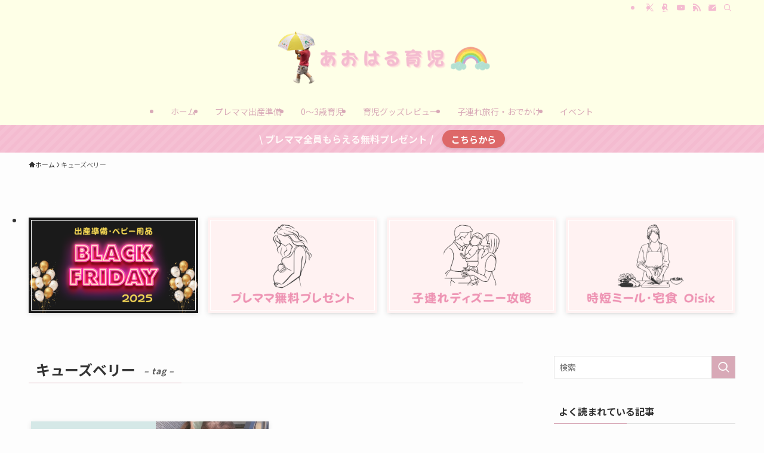

--- FILE ---
content_type: text/html; charset=UTF-8
request_url: https://aoisoraastrology.com/tag/%E3%82%AD%E3%83%A5%E3%83%BC%E3%82%BA%E3%83%99%E3%83%AA%E3%83%BC/
body_size: 22665
content:
<!DOCTYPE html>
<html lang="ja" data-loaded="false" data-scrolled="false" data-spmenu="closed">
<head>
<meta charset="utf-8">
<meta name="format-detection" content="telephone=no">
<meta http-equiv="X-UA-Compatible" content="IE=edge">
<meta name="viewport" content="width=device-width, viewport-fit=cover">
<title>キューズベリー | あおはる育児</title>
<meta name='robots' content='max-image-preview:large' />
	<style>img:is([sizes="auto" i], [sizes^="auto," i]) { contain-intrinsic-size: 3000px 1500px }</style>
	<link rel="alternate" type="application/rss+xml" title="あおはる育児 &raquo; フィード" href="https://aoisoraastrology.com/feed/" />
<link rel="alternate" type="application/rss+xml" title="あおはる育児 &raquo; コメントフィード" href="https://aoisoraastrology.com/comments/feed/" />
<link rel="alternate" type="application/rss+xml" title="あおはる育児 &raquo; キューズベリー タグのフィード" href="https://aoisoraastrology.com/tag/%e3%82%ad%e3%83%a5%e3%83%bc%e3%82%ba%e3%83%99%e3%83%aa%e3%83%bc/feed/" />

<!-- SEO SIMPLE PACK 3.6.2 -->
<link rel="canonical" href="https://aoisoraastrology.com/tag/%e3%82%ad%e3%83%a5%e3%83%bc%e3%82%ba%e3%83%99%e3%83%aa%e3%83%bc/">
<meta property="og:locale" content="ja_JP">
<meta property="og:type" content="website">
<meta property="og:title" content="キューズベリー | あおはる育児">
<meta property="og:url" content="https://aoisoraastrology.com/tag/%e3%82%ad%e3%83%a5%e3%83%bc%e3%82%ba%e3%83%99%e3%83%aa%e3%83%bc/">
<meta property="og:site_name" content="あおはる育児">
<meta name="twitter:card" content="summary">
<!-- Google Analytics (gtag.js) -->
<script async src="https://www.googletagmanager.com/gtag/js?id=G-28PSQ5SZLF"></script>
<script>
	window.dataLayer = window.dataLayer || [];
	function gtag(){dataLayer.push(arguments);}
	gtag("js", new Date());
	gtag("config", "G-28PSQ5SZLF");
</script>
	<!-- / SEO SIMPLE PACK -->

<link rel='stylesheet' id='font-awesome-all-css' href='https://aoisoraastrology.com/wp-content/themes/swell/assets/font-awesome/v6/css/all.min.css?ver=2.15.0' type='text/css' media='all' />
<link rel='stylesheet' id='wp-block-library-css' href='https://aoisoraastrology.com/wp-includes/css/dist/block-library/style.min.css?ver=bed08fd3dc2b05ec0c498c8a03eb3b59' type='text/css' media='all' />
<link rel='stylesheet' id='swell-icons-css' href='https://aoisoraastrology.com/wp-content/themes/swell/build/css/swell-icons.css?ver=2.15.0' type='text/css' media='all' />
<link rel='stylesheet' id='main_style-css' href='https://aoisoraastrology.com/wp-content/themes/swell/build/css/main.css?ver=2.15.0' type='text/css' media='all' />
<link rel='stylesheet' id='swell_blocks-css' href='https://aoisoraastrology.com/wp-content/themes/swell/build/css/blocks.css?ver=2.15.0' type='text/css' media='all' />
<style id='swell_custom-inline-css' type='text/css'>
:root{--swl-fz--content:4vw;--swl-font_family:"Noto Sans JP", sans-serif;--swl-font_weight:400;--color_main:#d8a9b7;--color_text:#333;--color_link:#1176d4;--color_htag:#d8a9b7;--color_bg:#fdfdfd;--color_gradient1:#c1badb;--color_gradient2:#a179d8;--color_main_thin:rgba(255, 211, 229, 0.05 );--color_main_dark:rgba(162, 127, 137, 1 );--color_list_check:#d8a9b7;--color_list_num:#d8a9b7;--color_list_good:#86dd7b;--color_list_triangle:#f4e03a;--color_list_bad:#f36060;--color_faq_q:#d55656;--color_faq_a:#6599b7;--color_icon_good:#5a728b;--color_icon_good_bg:#e5f2fc;--color_icon_bad:#4b73eb;--color_icon_bad_bg:#eafaff;--color_icon_info:#cca497;--color_icon_info_bg:#efe3df;--color_icon_announce:#ffa537;--color_icon_announce_bg:#fff5f0;--color_icon_pen:#7a7a7a;--color_icon_pen_bg:#f7f7f7;--color_icon_book:#787364;--color_icon_book_bg:#f8f6ef;--color_icon_point:#ffa639;--color_icon_check:#86d67c;--color_icon_batsu:#f36060;--color_icon_hatena:#5295cc;--color_icon_caution:#f7da38;--color_icon_memo:#84878a;--color_deep01:#e44141;--color_deep02:#3d79d5;--color_deep03:#63a84d;--color_deep04:#f09f4d;--color_pale01:#fff2f0;--color_pale02:#f3f8fd;--color_pale03:#f1f9ee;--color_pale04:#fdf9ee;--color_mark_blue:#b7e3ff;--color_mark_green:#bdf9c3;--color_mark_yellow:#fcf69f;--color_mark_orange:#f4adb9;--border01:solid 1px var(--color_main);--border02:double 4px var(--color_main);--border03:solid 2px var(--color_border);--border04:dotted 4px var(--color_main);--card_posts_thumb_ratio:56.25%;--list_posts_thumb_ratio:61.805%;--big_posts_thumb_ratio:56.25%;--thumb_posts_thumb_ratio:61.805%;--blogcard_thumb_ratio:56.25%;--color_header_bg:#feffe7;--color_header_text:#d8a9b7;--color_footer_bg:#fdfdfd;--color_footer_text:#333;--container_size:1200px;--article_size:900px;--logo_size_sp:80px;--logo_size_pc:100px;--logo_size_pcfix:48px;}.swl-cell-bg[data-icon="doubleCircle"]{--cell-icon-color:#ffc977}.swl-cell-bg[data-icon="circle"]{--cell-icon-color:#94e29c}.swl-cell-bg[data-icon="triangle"]{--cell-icon-color:#eeda2f}.swl-cell-bg[data-icon="close"]{--cell-icon-color:#ec9191}.swl-cell-bg[data-icon="hatena"]{--cell-icon-color:#93c9da}.swl-cell-bg[data-icon="check"]{--cell-icon-color:#94e29c}.swl-cell-bg[data-icon="line"]{--cell-icon-color:#9b9b9b}.cap_box[data-colset="col1"]{--capbox-color:#5a728b;--capbox-color--bg:#ffffff}.cap_box[data-colset="col2"]{--capbox-color:#93969b;--capbox-color--bg:#ffffff}.cap_box[data-colset="col3"]{--capbox-color:#2fcd90;--capbox-color--bg:#eafaf2}.red_{--the-btn-color:#e1341e;--the-btn-color2:#ffbc49;--the-solid-shadow: rgba(169, 39, 23, 1 )}.blue_{--the-btn-color:#338df4;--the-btn-color2:#35eaff;--the-solid-shadow: rgba(38, 106, 183, 1 )}.green_{--the-btn-color:#62d847;--the-btn-color2:#7bf7bd;--the-solid-shadow: rgba(74, 162, 53, 1 )}.is-style-btn_normal{--the-btn-radius:80px}.is-style-btn_solid{--the-btn-radius:80px}.is-style-btn_shiny{--the-btn-radius:80px}.is-style-btn_line{--the-btn-radius:80px}.post_content blockquote{padding:1.5em 2em 1.5em 3em}.post_content blockquote::before{content:"";display:block;width:5px;height:calc(100% - 3em);top:1.5em;left:1.5em;border-left:solid 1px rgba(180,180,180,.75);border-right:solid 1px rgba(180,180,180,.75);}.mark_blue{background:-webkit-linear-gradient(transparent 64%,var(--color_mark_blue) 0%);background:linear-gradient(transparent 64%,var(--color_mark_blue) 0%)}.mark_green{background:-webkit-linear-gradient(transparent 64%,var(--color_mark_green) 0%);background:linear-gradient(transparent 64%,var(--color_mark_green) 0%)}.mark_yellow{background:-webkit-linear-gradient(transparent 64%,var(--color_mark_yellow) 0%);background:linear-gradient(transparent 64%,var(--color_mark_yellow) 0%)}.mark_orange{background:-webkit-linear-gradient(transparent 64%,var(--color_mark_orange) 0%);background:linear-gradient(transparent 64%,var(--color_mark_orange) 0%)}[class*="is-style-icon_"]{color:#333;border-width:0}[class*="is-style-big_icon_"]{border-width:2px;border-style:solid}[data-col="gray"] .c-balloon__text{background:#ffffff;border-color:#e2b3d1}[data-col="gray"] .c-balloon__before{border-right-color:#ffffff}[data-col="green"] .c-balloon__text{background:#ffffff;border-color:#9bdae8}[data-col="green"] .c-balloon__before{border-right-color:#ffffff}[data-col="blue"] .c-balloon__text{background:#e2f6ff;border-color:#93d2f0}[data-col="blue"] .c-balloon__before{border-right-color:#e2f6ff}[data-col="red"] .c-balloon__text{background:#ffebeb;border-color:#f48789}[data-col="red"] .c-balloon__before{border-right-color:#ffebeb}[data-col="yellow"] .c-balloon__text{background:#f9f7d2;border-color:#fbe593}[data-col="yellow"] .c-balloon__before{border-right-color:#f9f7d2}.-type-list2 .p-postList__body::after,.-type-big .p-postList__body::after{content: "READ MORE »";}.c-postThumb__cat{background-color:#d8a9b7;color:#fff;background-image: repeating-linear-gradient(-45deg,rgba(255,255,255,.1),rgba(255,255,255,.1) 6px,transparent 6px,transparent 12px)}.post_content h2:where(:not([class^="swell-block-"]):not(.faq_q):not(.p-postList__title)){background:var(--color_htag);padding:.75em 1em;color:#fff}.post_content h2:where(:not([class^="swell-block-"]):not(.faq_q):not(.p-postList__title))::before{position:absolute;display:block;pointer-events:none;content:"";top:-4px;left:0;width:100%;height:calc(100% + 4px);box-sizing:content-box;border-top:solid 2px var(--color_htag);border-bottom:solid 2px var(--color_htag)}.post_content h3:where(:not([class^="swell-block-"]):not(.faq_q):not(.p-postList__title)){padding:0 .5em .5em}.post_content h3:where(:not([class^="swell-block-"]):not(.faq_q):not(.p-postList__title))::before{content:"";width:100%;height:2px;background: repeating-linear-gradient(90deg, var(--color_htag) 0%, var(--color_htag) 29.3%, rgba(150,150,150,.2) 29.3%, rgba(150,150,150,.2) 100%)}.post_content h4:where(:not([class^="swell-block-"]):not(.faq_q):not(.p-postList__title)){padding:0 0 0 16px;border-left:solid 2px var(--color_htag)}.l-header__bar{color:#f4bbd0;background:#feffe7}.l-header__menuBtn{order:1}.l-header__customBtn{order:3}.c-gnav a::after{background:var(--color_main);width:100%;height:2px;transform:scaleX(0)}.p-spHeadMenu .menu-item.-current{border-bottom-color:var(--color_main)}.c-gnav > li:hover > a::after,.c-gnav > .-current > a::after{transform: scaleX(1)}.c-gnav .sub-menu{color:#333;background:#fff}.l-fixHeader::before{opacity:1}.c-infoBar{color:#fff7f7;background-color:#f4bbd0}.c-infoBar__text{font-size:3.8vw}.c-infoBar__btn{background-color:#dd6868 !important}#pagetop{border-radius:50%}#fix_tocbtn{border-radius:50%}#fix_bottom_menu{color:#ffffff}#fix_bottom_menu::before{background:#d8a9b7;opacity:0.9}.c-widget__title.-spmenu{padding:.5em .75em;border-radius:var(--swl-radius--2, 0px);background:var(--color_main);color:#fff;}.c-widget__title.-footer{padding:.5em}.c-widget__title.-footer::before{content:"";bottom:0;left:0;width:40%;z-index:1;background:var(--color_main)}.c-widget__title.-footer::after{content:"";bottom:0;left:0;width:100%;background:var(--color_border)}.c-secTitle{border-left:solid 2px var(--color_main);padding:0em .75em}.p-spMenu{color:#333}.p-spMenu__inner::before{background:#fdfdfd;opacity:1}.p-spMenu__overlay{background:#000;opacity:0.6}[class*="page-numbers"]{color:#fff;background-color:#dedede}a{text-decoration: none}.l-topTitleArea.c-filterLayer::before{background-color:#000;opacity:0.2;content:""}@media screen and (min-width: 960px){:root{}}@media screen and (max-width: 959px){:root{}.l-header__logo{order:2;text-align:center}#pagetop{display:none}}@media screen and (min-width: 600px){:root{--swl-fz--content:16px;}.c-infoBar__text{font-size:16px}}@media screen and (max-width: 599px){:root{}}@media (min-width: 1108px) {.alignwide{left:-100px;width:calc(100% + 200px);}}@media (max-width: 1108px) {.-sidebar-off .swell-block-fullWide__inner.l-container .alignwide{left:0px;width:100%;}}.l-fixHeader .l-fixHeader__gnav{order:0}[data-scrolled=true] .l-fixHeader[data-ready]{opacity:1;-webkit-transform:translateY(0)!important;transform:translateY(0)!important;visibility:visible}.-body-solid .l-fixHeader{box-shadow:0 2px 4px var(--swl-color_shadow)}.l-fixHeader__inner{align-items:stretch;color:var(--color_header_text);display:flex;padding-bottom:0;padding-top:0;position:relative;z-index:1}.l-fixHeader__logo{align-items:center;display:flex;line-height:1;margin-right:24px;order:0;padding:16px 0}.c-infoBar{overflow:hidden;position:relative;width:100%}.c-infoBar.-bg-stripe:before{background-image:repeating-linear-gradient(-45deg,#fff 0 6px,transparent 6px 12px);content:"";display:block;opacity:.1}.c-infoBar__link{text-decoration:none;z-index:0}.c-infoBar__link,.c-infoBar__text{color:inherit;display:block;position:relative}.c-infoBar__text{font-weight:700;padding:8px 0;z-index:1}.c-infoBar__text.-flow-on{-webkit-animation:flowing_text 12s linear infinite;animation:flowing_text 12s linear infinite;-webkit-animation-duration:12s;animation-duration:12s;text-align:left;-webkit-transform:translateX(100%);transform:translateX(100%);white-space:nowrap}.c-infoBar__text.-flow-off{align-items:center;display:flex;flex-wrap:wrap;justify-content:center;text-align:center}.c-infoBar__btn{border-radius:40px;box-shadow:0 2px 4px var(--swl-color_shadow);color:#fff;display:block;font-size:.95em;line-height:2;margin-left:1em;min-width:1em;padding:0 1em;text-decoration:none;width:auto}@media (min-width:960px){.c-infoBar__text.-flow-on{-webkit-animation-duration:20s;animation-duration:20s}}@media (min-width:1200px){.c-infoBar__text.-flow-on{-webkit-animation-duration:24s;animation-duration:24s}}@media (min-width:1600px){.c-infoBar__text.-flow-on{-webkit-animation-duration:30s;animation-duration:30s}}[data-scrolled=true] #fix_bottom_menu{bottom:0}#fix_bottom_menu{box-shadow:0 0 4px rgba(0,0,0,.1);transition:bottom .4s;width:100%;z-index:100}#fix_bottom_menu:before{display:block;z-index:0}#fix_bottom_menu .menu_list{align-items:center;display:flex;height:50px;justify-content:space-between;padding:2px 0 0;position:relative;z-index:1}#fix_bottom_menu .menu_btn .open_btn{opacity:1;-webkit-transform:scale(1.1);transform:scale(1.1)}#fix_bottom_menu .menu-item{flex:1 1 100%;margin:0;padding:0;text-align:center}#fix_bottom_menu .menu-item a{color:inherit;display:block;line-height:1;text-decoration:none}#fix_bottom_menu .menu-item i{color:inherit;display:block;font-size:20px;height:20px;line-height:20px;text-align:center}#fix_bottom_menu .menu-item i:before{color:inherit;display:inline-block}#fix_bottom_menu span{color:inherit;display:block;font-size:10px;line-height:1;margin-top:4px;width:100%}@media not all and (min-width:960px){#fix_bottom_menu{display:block;padding-bottom:calc(env(safe-area-inset-bottom)*.5)}}.is-style-btn_normal a,.is-style-btn_shiny a{box-shadow:var(--swl-btn_shadow)}.c-shareBtns__btn,.is-style-balloon>.c-tabList .c-tabList__button,.p-snsCta,[class*=page-numbers]{box-shadow:var(--swl-box_shadow)}.p-articleThumb__img,.p-articleThumb__youtube{box-shadow:var(--swl-img_shadow)}.p-pickupBanners__item .c-bannerLink,.p-postList__thumb{box-shadow:0 2px 8px rgba(0,0,0,.1),0 4px 4px -4px rgba(0,0,0,.1)}.p-postList.-w-ranking li:before{background-image:repeating-linear-gradient(-45deg,hsla(0,0%,100%,.1),hsla(0,0%,100%,.1) 6px,transparent 0,transparent 12px);box-shadow:1px 1px 4px rgba(0,0,0,.2)}.l-header__bar{position:relative;width:100%}.l-header__bar .c-catchphrase{color:inherit;font-size:12px;letter-spacing:var(--swl-letter_spacing,.2px);line-height:14px;margin-right:auto;overflow:hidden;padding:4px 0;white-space:nowrap;width:50%}.l-header__bar .c-iconList .c-iconList__link{margin:0;padding:4px 6px}.l-header__barInner{align-items:center;display:flex;justify-content:flex-end}@media (min-width:960px){.-parallel .l-header__inner{display:flex;flex-wrap:wrap;max-width:100%;padding-left:0;padding-right:0}.-parallel .l-header__logo{text-align:center;width:100%}.-parallel .l-header__logo .c-catchphrase{font-size:12px;line-height:1;margin-top:16px}.-parallel .l-header__gnav{width:100%}.-parallel .l-header__gnav .c-gnav{justify-content:center}.-parallel .l-header__gnav .c-gnav>li>a{padding:16px}.-parallel .c-headLogo.-txt,.-parallel .w-header{justify-content:center}.-parallel .w-header{margin-bottom:8px;margin-top:8px}.-parallel-bottom .l-header__inner{padding-top:8px}.-parallel-bottom .l-header__logo{order:1;padding:16px 0}.-parallel-bottom .w-header{order:2}.-parallel-bottom .l-header__gnav{order:3}.-parallel-top .l-header__inner{padding-bottom:8px}.-parallel-top .l-header__gnav{order:1}.-parallel-top .l-header__logo{order:2;padding:16px 0}.-parallel-top .w-header{order:3}.l-header.-parallel .w-header{width:100%}.l-fixHeader.-parallel .l-fixHeader__gnav{margin-left:auto}}.c-gnav .sub-menu a:before,.c-listMenu a:before{-webkit-font-smoothing:antialiased;-moz-osx-font-smoothing:grayscale;font-family:icomoon!important;font-style:normal;font-variant:normal;font-weight:400;line-height:1;text-transform:none}.c-submenuToggleBtn{display:none}.c-listMenu a{padding:.75em 1em .75em 1.5em;transition:padding .25s}.c-listMenu a:hover{padding-left:1.75em;padding-right:.75em}.c-gnav .sub-menu a:before,.c-listMenu a:before{color:inherit;content:"\e921";display:inline-block;left:2px;position:absolute;top:50%;-webkit-transform:translateY(-50%);transform:translateY(-50%);vertical-align:middle}.widget_categories>ul>.cat-item>a,.wp-block-categories-list>li>a{padding-left:1.75em}.c-listMenu .children,.c-listMenu .sub-menu{margin:0}.c-listMenu .children a,.c-listMenu .sub-menu a{font-size:.9em;padding-left:2.5em}.c-listMenu .children a:before,.c-listMenu .sub-menu a:before{left:1em}.c-listMenu .children a:hover,.c-listMenu .sub-menu a:hover{padding-left:2.75em}.c-listMenu .children ul a,.c-listMenu .sub-menu ul a{padding-left:3.25em}.c-listMenu .children ul a:before,.c-listMenu .sub-menu ul a:before{left:1.75em}.c-listMenu .children ul a:hover,.c-listMenu .sub-menu ul a:hover{padding-left:3.5em}.c-gnav li:hover>.sub-menu{opacity:1;visibility:visible}.c-gnav .sub-menu:before{background:inherit;content:"";height:100%;left:0;position:absolute;top:0;width:100%;z-index:0}.c-gnav .sub-menu .sub-menu{left:100%;top:0;z-index:-1}.c-gnav .sub-menu a{padding-left:2em}.c-gnav .sub-menu a:before{left:.5em}.c-gnav .sub-menu a:hover .ttl{left:4px}:root{--color_content_bg:var(--color_bg);}.c-widget__title.-side{padding:.5em}.c-widget__title.-side::before{content:"";bottom:0;left:0;width:40%;z-index:1;background:var(--color_main)}.c-widget__title.-side::after{content:"";bottom:0;left:0;width:100%;background:var(--color_border)}@media screen and (min-width: 960px){:root{}}@media screen and (max-width: 959px){:root{}}@media screen and (min-width: 600px){:root{}}@media screen and (max-width: 599px){:root{}}.swell-block-fullWide__inner.l-container{--swl-fw_inner_pad:var(--swl-pad_container,0px)}@media (min-width:960px){.-sidebar-on .l-content .alignfull,.-sidebar-on .l-content .alignwide{left:-16px;width:calc(100% + 32px)}.swell-block-fullWide__inner.l-article{--swl-fw_inner_pad:var(--swl-pad_post_content,0px)}.-sidebar-on .swell-block-fullWide__inner .alignwide{left:0;width:100%}.-sidebar-on .swell-block-fullWide__inner .alignfull{left:calc(0px - var(--swl-fw_inner_pad, 0))!important;margin-left:0!important;margin-right:0!important;width:calc(100% + var(--swl-fw_inner_pad, 0)*2)!important}}.p-pickupBanners{margin-bottom:4em;position:relative;width:100%}.p-pickupBanners .sub-menu{display:none}.p-pickupBanners__list{display:flex;flex-wrap:wrap;justify-content:center;margin:0 -4px}.p-pickupBanners__item{padding:4px;width:50%}@media (min-width:600px){.p-pickupBanners__list{margin:0 -8px}.p-pickupBanners__item{padding:8px}}@media (min-width:960px){.-pc-fix_col4 .p-pickupBanners__item{width:25%}.-pc-fix_col3 .p-pickupBanners__item{width:33.33333%}.-pc-flex .p-pickupBanners__item{flex:1}}@media not all and (min-width:960px){.-sp-fix_col1 .p-pickupBanners__item{width:100%}}.-index-off .p-toc,.swell-toc-placeholder:empty{display:none}.p-toc.-modal{height:100%;margin:0;overflow-y:auto;padding:0}#main_content .p-toc{border-radius:var(--swl-radius--2,0);margin:4em auto;max-width:800px}#sidebar .p-toc{margin-top:-.5em}.p-toc .__pn:before{content:none!important;counter-increment:none}.p-toc .__prev{margin:0 0 1em}.p-toc .__next{margin:1em 0 0}.p-toc.is-omitted:not([data-omit=ct]) [data-level="2"] .p-toc__childList{height:0;margin-bottom:-.5em;visibility:hidden}.p-toc.is-omitted:not([data-omit=nest]){position:relative}.p-toc.is-omitted:not([data-omit=nest]):before{background:linear-gradient(hsla(0,0%,100%,0),var(--color_bg));bottom:5em;content:"";height:4em;left:0;opacity:.75;pointer-events:none;position:absolute;width:100%;z-index:1}.p-toc.is-omitted:not([data-omit=nest]):after{background:var(--color_bg);bottom:0;content:"";height:5em;left:0;opacity:.75;position:absolute;width:100%;z-index:1}.p-toc.is-omitted:not([data-omit=nest]) .__next,.p-toc.is-omitted:not([data-omit=nest]) [data-omit="1"]{display:none}.p-toc .p-toc__expandBtn{background-color:#f7f7f7;border:rgba(0,0,0,.2);border-radius:5em;box-shadow:0 0 0 1px #bbb;color:#333;display:block;font-size:14px;line-height:1.5;margin:.75em auto 0;min-width:6em;padding:.5em 1em;position:relative;transition:box-shadow .25s;z-index:2}.p-toc[data-omit=nest] .p-toc__expandBtn{display:inline-block;font-size:13px;margin:0 0 0 1.25em;padding:.5em .75em}.p-toc:not([data-omit=nest]) .p-toc__expandBtn:after,.p-toc:not([data-omit=nest]) .p-toc__expandBtn:before{border-top-color:inherit;border-top-style:dotted;border-top-width:3px;content:"";display:block;height:1px;position:absolute;top:calc(50% - 1px);transition:border-color .25s;width:100%;width:22px}.p-toc:not([data-omit=nest]) .p-toc__expandBtn:before{right:calc(100% + 1em)}.p-toc:not([data-omit=nest]) .p-toc__expandBtn:after{left:calc(100% + 1em)}.p-toc.is-expanded .p-toc__expandBtn{border-color:transparent}.p-toc__ttl{display:block;font-size:1.2em;line-height:1;position:relative;text-align:center}.p-toc__ttl:before{content:"\e918";display:inline-block;font-family:icomoon;margin-right:.5em;padding-bottom:2px;vertical-align:middle}#index_modal .p-toc__ttl{margin-bottom:.5em}.p-toc__list li{line-height:1.6}.p-toc__list>li+li{margin-top:.5em}.p-toc__list .p-toc__childList{padding-left:.5em}.p-toc__list [data-level="3"]{font-size:.9em}.p-toc__list .mininote{display:none}.post_content .p-toc__list{padding-left:0}#sidebar .p-toc__list{margin-bottom:0}#sidebar .p-toc__list .p-toc__childList{padding-left:0}.p-toc__link{color:inherit;font-size:inherit;text-decoration:none}.p-toc__link:hover{opacity:.8}.p-toc.-border{border-bottom:2px solid var(--color_main);border-top:2px solid var(--color_main);padding:1.75em .5em 1.5em}.p-toc.-border .p-toc__ttl{margin-bottom:.75em}@media (min-width:960px){#main_content .p-toc{width:92%}}@media (hover:hover){.p-toc .p-toc__expandBtn:hover{border-color:transparent;box-shadow:0 0 0 2px currentcolor}}@media (min-width:600px){.p-toc.-border{padding:1.75em 1em 1.5em}}
</style>
<link rel='stylesheet' id='swell-parts/footer-css' href='https://aoisoraastrology.com/wp-content/themes/swell/build/css/modules/parts/footer.css?ver=2.15.0' type='text/css' media='all' />
<link rel='stylesheet' id='swell-page/term-css' href='https://aoisoraastrology.com/wp-content/themes/swell/build/css/modules/page/term.css?ver=2.15.0' type='text/css' media='all' />
<style id='classic-theme-styles-inline-css' type='text/css'>
/*! This file is auto-generated */
.wp-block-button__link{color:#fff;background-color:#32373c;border-radius:9999px;box-shadow:none;text-decoration:none;padding:calc(.667em + 2px) calc(1.333em + 2px);font-size:1.125em}.wp-block-file__button{background:#32373c;color:#fff;text-decoration:none}
</style>
<style id='rinkerg-gutenberg-rinker-style-inline-css' type='text/css'>
.wp-block-create-block-block{background-color:#21759b;color:#fff;padding:2px}

</style>
<style id='global-styles-inline-css' type='text/css'>
:root{--wp--preset--aspect-ratio--square: 1;--wp--preset--aspect-ratio--4-3: 4/3;--wp--preset--aspect-ratio--3-4: 3/4;--wp--preset--aspect-ratio--3-2: 3/2;--wp--preset--aspect-ratio--2-3: 2/3;--wp--preset--aspect-ratio--16-9: 16/9;--wp--preset--aspect-ratio--9-16: 9/16;--wp--preset--color--black: #000;--wp--preset--color--cyan-bluish-gray: #abb8c3;--wp--preset--color--white: #fff;--wp--preset--color--pale-pink: #f78da7;--wp--preset--color--vivid-red: #cf2e2e;--wp--preset--color--luminous-vivid-orange: #ff6900;--wp--preset--color--luminous-vivid-amber: #fcb900;--wp--preset--color--light-green-cyan: #7bdcb5;--wp--preset--color--vivid-green-cyan: #00d084;--wp--preset--color--pale-cyan-blue: #8ed1fc;--wp--preset--color--vivid-cyan-blue: #0693e3;--wp--preset--color--vivid-purple: #9b51e0;--wp--preset--color--swl-main: var(--color_main);--wp--preset--color--swl-main-thin: var(--color_main_thin);--wp--preset--color--swl-gray: var(--color_gray);--wp--preset--color--swl-deep-01: var(--color_deep01);--wp--preset--color--swl-deep-02: var(--color_deep02);--wp--preset--color--swl-deep-03: var(--color_deep03);--wp--preset--color--swl-deep-04: var(--color_deep04);--wp--preset--color--swl-pale-01: var(--color_pale01);--wp--preset--color--swl-pale-02: var(--color_pale02);--wp--preset--color--swl-pale-03: var(--color_pale03);--wp--preset--color--swl-pale-04: var(--color_pale04);--wp--preset--gradient--vivid-cyan-blue-to-vivid-purple: linear-gradient(135deg,rgba(6,147,227,1) 0%,rgb(155,81,224) 100%);--wp--preset--gradient--light-green-cyan-to-vivid-green-cyan: linear-gradient(135deg,rgb(122,220,180) 0%,rgb(0,208,130) 100%);--wp--preset--gradient--luminous-vivid-amber-to-luminous-vivid-orange: linear-gradient(135deg,rgba(252,185,0,1) 0%,rgba(255,105,0,1) 100%);--wp--preset--gradient--luminous-vivid-orange-to-vivid-red: linear-gradient(135deg,rgba(255,105,0,1) 0%,rgb(207,46,46) 100%);--wp--preset--gradient--very-light-gray-to-cyan-bluish-gray: linear-gradient(135deg,rgb(238,238,238) 0%,rgb(169,184,195) 100%);--wp--preset--gradient--cool-to-warm-spectrum: linear-gradient(135deg,rgb(74,234,220) 0%,rgb(151,120,209) 20%,rgb(207,42,186) 40%,rgb(238,44,130) 60%,rgb(251,105,98) 80%,rgb(254,248,76) 100%);--wp--preset--gradient--blush-light-purple: linear-gradient(135deg,rgb(255,206,236) 0%,rgb(152,150,240) 100%);--wp--preset--gradient--blush-bordeaux: linear-gradient(135deg,rgb(254,205,165) 0%,rgb(254,45,45) 50%,rgb(107,0,62) 100%);--wp--preset--gradient--luminous-dusk: linear-gradient(135deg,rgb(255,203,112) 0%,rgb(199,81,192) 50%,rgb(65,88,208) 100%);--wp--preset--gradient--pale-ocean: linear-gradient(135deg,rgb(255,245,203) 0%,rgb(182,227,212) 50%,rgb(51,167,181) 100%);--wp--preset--gradient--electric-grass: linear-gradient(135deg,rgb(202,248,128) 0%,rgb(113,206,126) 100%);--wp--preset--gradient--midnight: linear-gradient(135deg,rgb(2,3,129) 0%,rgb(40,116,252) 100%);--wp--preset--font-size--small: 0.9em;--wp--preset--font-size--medium: 1.1em;--wp--preset--font-size--large: 1.25em;--wp--preset--font-size--x-large: 42px;--wp--preset--font-size--xs: 0.75em;--wp--preset--font-size--huge: 1.6em;--wp--preset--spacing--20: 0.44rem;--wp--preset--spacing--30: 0.67rem;--wp--preset--spacing--40: 1rem;--wp--preset--spacing--50: 1.5rem;--wp--preset--spacing--60: 2.25rem;--wp--preset--spacing--70: 3.38rem;--wp--preset--spacing--80: 5.06rem;--wp--preset--shadow--natural: 6px 6px 9px rgba(0, 0, 0, 0.2);--wp--preset--shadow--deep: 12px 12px 50px rgba(0, 0, 0, 0.4);--wp--preset--shadow--sharp: 6px 6px 0px rgba(0, 0, 0, 0.2);--wp--preset--shadow--outlined: 6px 6px 0px -3px rgba(255, 255, 255, 1), 6px 6px rgba(0, 0, 0, 1);--wp--preset--shadow--crisp: 6px 6px 0px rgba(0, 0, 0, 1);}:where(.is-layout-flex){gap: 0.5em;}:where(.is-layout-grid){gap: 0.5em;}body .is-layout-flex{display: flex;}.is-layout-flex{flex-wrap: wrap;align-items: center;}.is-layout-flex > :is(*, div){margin: 0;}body .is-layout-grid{display: grid;}.is-layout-grid > :is(*, div){margin: 0;}:where(.wp-block-columns.is-layout-flex){gap: 2em;}:where(.wp-block-columns.is-layout-grid){gap: 2em;}:where(.wp-block-post-template.is-layout-flex){gap: 1.25em;}:where(.wp-block-post-template.is-layout-grid){gap: 1.25em;}.has-black-color{color: var(--wp--preset--color--black) !important;}.has-cyan-bluish-gray-color{color: var(--wp--preset--color--cyan-bluish-gray) !important;}.has-white-color{color: var(--wp--preset--color--white) !important;}.has-pale-pink-color{color: var(--wp--preset--color--pale-pink) !important;}.has-vivid-red-color{color: var(--wp--preset--color--vivid-red) !important;}.has-luminous-vivid-orange-color{color: var(--wp--preset--color--luminous-vivid-orange) !important;}.has-luminous-vivid-amber-color{color: var(--wp--preset--color--luminous-vivid-amber) !important;}.has-light-green-cyan-color{color: var(--wp--preset--color--light-green-cyan) !important;}.has-vivid-green-cyan-color{color: var(--wp--preset--color--vivid-green-cyan) !important;}.has-pale-cyan-blue-color{color: var(--wp--preset--color--pale-cyan-blue) !important;}.has-vivid-cyan-blue-color{color: var(--wp--preset--color--vivid-cyan-blue) !important;}.has-vivid-purple-color{color: var(--wp--preset--color--vivid-purple) !important;}.has-black-background-color{background-color: var(--wp--preset--color--black) !important;}.has-cyan-bluish-gray-background-color{background-color: var(--wp--preset--color--cyan-bluish-gray) !important;}.has-white-background-color{background-color: var(--wp--preset--color--white) !important;}.has-pale-pink-background-color{background-color: var(--wp--preset--color--pale-pink) !important;}.has-vivid-red-background-color{background-color: var(--wp--preset--color--vivid-red) !important;}.has-luminous-vivid-orange-background-color{background-color: var(--wp--preset--color--luminous-vivid-orange) !important;}.has-luminous-vivid-amber-background-color{background-color: var(--wp--preset--color--luminous-vivid-amber) !important;}.has-light-green-cyan-background-color{background-color: var(--wp--preset--color--light-green-cyan) !important;}.has-vivid-green-cyan-background-color{background-color: var(--wp--preset--color--vivid-green-cyan) !important;}.has-pale-cyan-blue-background-color{background-color: var(--wp--preset--color--pale-cyan-blue) !important;}.has-vivid-cyan-blue-background-color{background-color: var(--wp--preset--color--vivid-cyan-blue) !important;}.has-vivid-purple-background-color{background-color: var(--wp--preset--color--vivid-purple) !important;}.has-black-border-color{border-color: var(--wp--preset--color--black) !important;}.has-cyan-bluish-gray-border-color{border-color: var(--wp--preset--color--cyan-bluish-gray) !important;}.has-white-border-color{border-color: var(--wp--preset--color--white) !important;}.has-pale-pink-border-color{border-color: var(--wp--preset--color--pale-pink) !important;}.has-vivid-red-border-color{border-color: var(--wp--preset--color--vivid-red) !important;}.has-luminous-vivid-orange-border-color{border-color: var(--wp--preset--color--luminous-vivid-orange) !important;}.has-luminous-vivid-amber-border-color{border-color: var(--wp--preset--color--luminous-vivid-amber) !important;}.has-light-green-cyan-border-color{border-color: var(--wp--preset--color--light-green-cyan) !important;}.has-vivid-green-cyan-border-color{border-color: var(--wp--preset--color--vivid-green-cyan) !important;}.has-pale-cyan-blue-border-color{border-color: var(--wp--preset--color--pale-cyan-blue) !important;}.has-vivid-cyan-blue-border-color{border-color: var(--wp--preset--color--vivid-cyan-blue) !important;}.has-vivid-purple-border-color{border-color: var(--wp--preset--color--vivid-purple) !important;}.has-vivid-cyan-blue-to-vivid-purple-gradient-background{background: var(--wp--preset--gradient--vivid-cyan-blue-to-vivid-purple) !important;}.has-light-green-cyan-to-vivid-green-cyan-gradient-background{background: var(--wp--preset--gradient--light-green-cyan-to-vivid-green-cyan) !important;}.has-luminous-vivid-amber-to-luminous-vivid-orange-gradient-background{background: var(--wp--preset--gradient--luminous-vivid-amber-to-luminous-vivid-orange) !important;}.has-luminous-vivid-orange-to-vivid-red-gradient-background{background: var(--wp--preset--gradient--luminous-vivid-orange-to-vivid-red) !important;}.has-very-light-gray-to-cyan-bluish-gray-gradient-background{background: var(--wp--preset--gradient--very-light-gray-to-cyan-bluish-gray) !important;}.has-cool-to-warm-spectrum-gradient-background{background: var(--wp--preset--gradient--cool-to-warm-spectrum) !important;}.has-blush-light-purple-gradient-background{background: var(--wp--preset--gradient--blush-light-purple) !important;}.has-blush-bordeaux-gradient-background{background: var(--wp--preset--gradient--blush-bordeaux) !important;}.has-luminous-dusk-gradient-background{background: var(--wp--preset--gradient--luminous-dusk) !important;}.has-pale-ocean-gradient-background{background: var(--wp--preset--gradient--pale-ocean) !important;}.has-electric-grass-gradient-background{background: var(--wp--preset--gradient--electric-grass) !important;}.has-midnight-gradient-background{background: var(--wp--preset--gradient--midnight) !important;}.has-small-font-size{font-size: var(--wp--preset--font-size--small) !important;}.has-medium-font-size{font-size: var(--wp--preset--font-size--medium) !important;}.has-large-font-size{font-size: var(--wp--preset--font-size--large) !important;}.has-x-large-font-size{font-size: var(--wp--preset--font-size--x-large) !important;}
:where(.wp-block-post-template.is-layout-flex){gap: 1.25em;}:where(.wp-block-post-template.is-layout-grid){gap: 1.25em;}
:where(.wp-block-columns.is-layout-flex){gap: 2em;}:where(.wp-block-columns.is-layout-grid){gap: 2em;}
:root :where(.wp-block-pullquote){font-size: 1.5em;line-height: 1.6;}
</style>
<link rel='stylesheet' id='yyi_rinker_stylesheet-css' href='https://aoisoraastrology.com/wp-content/plugins/yyi-rinker/css/style.css?v=1.10.2&#038;ver=6.8.3' type='text/css' media='all' />
<link rel='stylesheet' id='child_style-css' href='https://aoisoraastrology.com/wp-content/themes/swell_child/style.css?ver=2025060343608' type='text/css' media='all' />
<link rel='stylesheet' id='pochipp-front-css' href='https://aoisoraastrology.com/wp-content/plugins/pochipp/dist/css/style.css?ver=1.17.0' type='text/css' media='all' />
<script type="text/javascript" src="https://aoisoraastrology.com/wp-includes/js/jquery/jquery.min.js?ver=3.7.1" id="jquery-core-js"></script>
<script type="text/javascript" src="https://aoisoraastrology.com/wp-content/plugins/yyi-rinker/js/event-tracking.js?v=1.10.2" id="yyi_rinker_event_tracking_script-js"></script>

<link href="https://fonts.googleapis.com/css?family=Noto+Sans+JP:400,700&#038;display=swap" rel="stylesheet">
<noscript><link href="https://aoisoraastrology.com/wp-content/themes/swell/build/css/noscript.css" rel="stylesheet"></noscript>
<link rel="https://api.w.org/" href="https://aoisoraastrology.com/wp-json/" /><link rel="alternate" title="JSON" type="application/json" href="https://aoisoraastrology.com/wp-json/wp/v2/tags/79" /><script type="text/javascript" language="javascript">
    var vc_pid = "886592092";
</script><script type="text/javascript" src="//aml.valuecommerce.com/vcdal.js" async></script><style>
.yyi-rinker-images {
    display: flex;
    justify-content: center;
    align-items: center;
    position: relative;

}
div.yyi-rinker-image img.yyi-rinker-main-img.hidden {
    display: none;
}

.yyi-rinker-images-arrow {
    cursor: pointer;
    position: absolute;
    top: 50%;
    display: block;
    margin-top: -11px;
    opacity: 0.6;
    width: 22px;
}

.yyi-rinker-images-arrow-left{
    left: -10px;
}
.yyi-rinker-images-arrow-right{
    right: -10px;
}

.yyi-rinker-images-arrow-left.hidden {
    display: none;
}

.yyi-rinker-images-arrow-right.hidden {
    display: none;
}
div.yyi-rinker-contents.yyi-rinker-design-tate  div.yyi-rinker-box{
    flex-direction: column;
}

div.yyi-rinker-contents.yyi-rinker-design-slim div.yyi-rinker-box .yyi-rinker-links {
    flex-direction: column;
}

div.yyi-rinker-contents.yyi-rinker-design-slim div.yyi-rinker-info {
    width: 100%;
}

div.yyi-rinker-contents.yyi-rinker-design-slim .yyi-rinker-title {
    text-align: center;
}

div.yyi-rinker-contents.yyi-rinker-design-slim .yyi-rinker-links {
    text-align: center;
}
div.yyi-rinker-contents.yyi-rinker-design-slim .yyi-rinker-image {
    margin: auto;
}

div.yyi-rinker-contents.yyi-rinker-design-slim div.yyi-rinker-info ul.yyi-rinker-links li {
	align-self: stretch;
}
div.yyi-rinker-contents.yyi-rinker-design-slim div.yyi-rinker-box div.yyi-rinker-info {
	padding: 0;
}
div.yyi-rinker-contents.yyi-rinker-design-slim div.yyi-rinker-box {
	flex-direction: column;
	padding: 14px 5px 0;
}

.yyi-rinker-design-slim div.yyi-rinker-box div.yyi-rinker-info {
	text-align: center;
}

.yyi-rinker-design-slim div.price-box span.price {
	display: block;
}

div.yyi-rinker-contents.yyi-rinker-design-slim div.yyi-rinker-info div.yyi-rinker-title a{
	font-size:16px;
}

div.yyi-rinker-contents.yyi-rinker-design-slim ul.yyi-rinker-links li.amazonkindlelink:before,  div.yyi-rinker-contents.yyi-rinker-design-slim ul.yyi-rinker-links li.amazonlink:before,  div.yyi-rinker-contents.yyi-rinker-design-slim ul.yyi-rinker-links li.rakutenlink:before,  div.yyi-rinker-contents.yyi-rinker-design-slim ul.yyi-rinker-links li.yahoolink:before {
	font-size:12px;
}

div.yyi-rinker-contents.yyi-rinker-design-slim ul.yyi-rinker-links li a {
	font-size: 13px;
}
.entry-content ul.yyi-rinker-links li {
	padding: 0;
}

div.yyi-rinker-contents .yyi-rinker-attention.attention_desing_right_ribbon {
    width: 89px;
    height: 91px;
    position: absolute;
    top: -1px;
    right: -1px;
    left: auto;
    overflow: hidden;
}

div.yyi-rinker-contents .yyi-rinker-attention.attention_desing_right_ribbon span {
    display: inline-block;
    width: 146px;
    position: absolute;
    padding: 4px 0;
    left: -13px;
    top: 12px;
    text-align: center;
    font-size: 12px;
    line-height: 24px;
    -webkit-transform: rotate(45deg);
    transform: rotate(45deg);
    box-shadow: 0 1px 3px rgba(0, 0, 0, 0.2);
}

div.yyi-rinker-contents .yyi-rinker-attention.attention_desing_right_ribbon {
    background: none;
}
.yyi-rinker-attention.attention_desing_right_ribbon .yyi-rinker-attention-after,
.yyi-rinker-attention.attention_desing_right_ribbon .yyi-rinker-attention-before{
display:none;
}
div.yyi-rinker-use-right_ribbon div.yyi-rinker-title {
    margin-right: 2rem;
}

				</style><!-- Pochipp -->
<style id="pchpp_custom_style">:root{--pchpp-color-inline: #2c998f;--pchpp-color-custom: #6ba361;--pchpp-color-custom-2: #a27ae2;--pchpp-color-amazon: #f9a931;--pchpp-color-rakuten: #e05753;--pchpp-color-yahoo: #639fe8;--pchpp-color-mercari: #5e5e5e;--pchpp-inline-bg-color: var(--pchpp-color-inline);--pchpp-inline-txt-color: #fff;--pchpp-inline-shadow: 0 1px 4px -1px rgba(0, 0, 0, 0.2);--pchpp-inline-radius: 40px;--pchpp-inline-width: auto;}</style>
<script id="pchpp_vars">window.pchppVars = {};window.pchppVars.ajaxUrl = "https://aoisoraastrology.com/wp-admin/admin-ajax.php";window.pchppVars.ajaxNonce = "ce088cac94";</script>
<script type="text/javascript" language="javascript">var vc_pid = "886592092";</script>
<!-- / Pochipp -->
<link rel="icon" href="https://aoisoraastrology.com/wp-content/uploads/2024/01/cropped-あおはる育児ロゴ2024-32x32.png" sizes="32x32" />
<link rel="icon" href="https://aoisoraastrology.com/wp-content/uploads/2024/01/cropped-あおはる育児ロゴ2024-192x192.png" sizes="192x192" />
<link rel="apple-touch-icon" href="https://aoisoraastrology.com/wp-content/uploads/2024/01/cropped-あおはる育児ロゴ2024-180x180.png" />
<meta name="msapplication-TileImage" content="https://aoisoraastrology.com/wp-content/uploads/2024/01/cropped-あおはる育児ロゴ2024-270x270.png" />
		<style type="text/css" id="wp-custom-css">
			/* コピー防止 */
/*　#content{
user-select:none;
-moz-user-select:none;
-webkit-user-select:none;
-khtml-user-select:none;
}　*/


/* 下記JIN設定かも */
/************************************
** ランキング
************************************/
.star5_rating{
    position: relative;
    z-index: 0;
    display: inline-block;
    white-space: nowrap;
    color: #CCCCCC; /* グレーカラー 自由に設定化 */
    /*font-size: 30px; フォントサイズ 自由に設定化 */
}

.star5_rating:before, .star5_rating:after{
    content: '★★★★★';
}

.star5_rating:after{
    position: absolute;
    z-index: 1;
    top: 0;
    left: 0;
    overflow: hidden;
    white-space: nowrap;
    color: #ffcf32; /* イエローカラー 自由に設定化 */
}

.star5_rating[data-rate="5"]:after{ width: 100%; } /* 星5 */
.star5_rating[data-rate="4.5"]:after{ width: 90%; } /* 星4.5 */
.star5_rating[data-rate="4"]:after{ width: 80%; } /* 星4 */
.star5_rating[data-rate="3.5"]:after{ width: 70%; } /* 星3.5 */
.star5_rating[data-rate="3"]:after{ width: 60%; } /* 星3 */
.star5_rating[data-rate="2.5"]:after{ width: 50%; } /* 星2.5 */
.star5_rating[data-rate="2"]:after{ width: 40%; } /* 星2 */
.star5_rating[data-rate="1.5"]:after{ width: 30%; } /* 星1.5 */
.star5_rating[data-rate="1"]:after{ width: 20%; } /* 星1 */
.star5_rating[data-rate="0.5"]:after{ width: 10%; } /* 星0.5 */
.star5_rating[data-rate="0"]:after{ width: 0%; } /* 星0 */


/************************************
** ボックスカスタマイズ
************************************/
.box1 {
    padding: 0.5em 1em;
    margin: 2em 0;
    font-weight: bold;
    border: solid 1px #D6D6D6;
}
.box1 p {
    margin: 0; 
    padding: 0;
}

.box2{
	margin: 2em auto;
	background-color: #F4E8E8;/*ボックス背景色*/
	padding:2.5em 2em 2em;/*ボックス内側余白*/
	position:relative;/*配置(ここを基準に)*/
}
.box2 .box-title {
	background-image: repeating-linear-gradient(-45deg,#F4E8E8 0, #F4E8E8 3px,#fafafa 3px,#fafafa 6px);/*ストライプ*/
	border-left: 2px dotted rgba(0,0,0,.1);/* テープのギザギザ左*/
	border-right: 2px dotted rgba(0,0,0,.1);/* テープのギザギザ右*/
	transform: rotate(-2deg);/*テープの傾き*/
	font-size: 1em;/*タイトル文字の大きさ*/
	padding: 10px 20px;/*タイトルの余白*/
	line-height: 1;/*タイトルの行の高さ*/
	position:absolute;	/*配置(ここを動かす)*/
	top: -15px; /*上から（-10px）移動*/
	left: 20px; /*左から(20px)移動*/
}


.box4{
	margin: 2em auto; /* ボックスの余白 */
	padding:3em 2em 2em; /* ボックス内側余白 */
	position:relative; /* 配置(ここを基準に)*/
	border: 1px solid #909792;	/* ボックスの線 (太さ　種類　色)*/
}
.box4 .box-title {
	background-color:#909792; /* タイトル背景色 */
	font-size: 1em;/* タイトル文字の大きさ */
	color: #fff ; /* タイトル文字色 */
	padding: 7px 10px;/*タイトルの余白*/
	line-height: 1;/*タイトルの行の高さ*/
	position:absolute;	/* 配置(ここを動かす) */
	top: 0; /*上から（0px）移動*/
	left: 0; /*左から(0px)移動*/
}

.box4-2{
	margin: 2em auto; 
	padding:3em 2em 2.5em; 
	position:relative; 
	border: 1px solid #5a728b;	
}
.box4-2 .box-title {
	background-color:#5a728b; 
	font-size: 1em;
	color: #fff ; 
	padding: 7px 10px;
	line-height: 1;
	position:absolute;	
	top: 0; 
	left: 0; 
}

.box14{
    padding: 0.2em 0.5em;
    margin: 2em 0;
    background: #d6ebff;
    box-shadow: 0px 0px 0px 10px #d6ebff;
    border: dashed 2px white;
}
.box14 p {
    margin: 0; 
    padding: 0;
}

.box15 {
    padding: 0.2em 0.5em;
    margin: 2em 0;
    color: #565656;
    background: #ffeaea;
    box-shadow: 0px 0px 0px 10px #ffeaea;
    border: dashed 2px #ffc3c3;
    border-radius: 8px;
}
.box15 p {
    margin: 0; 
    padding: 0;
}

.box25{
    position: relative;
    background: #fff0cd;
    box-shadow: 0px 0px 0px 5px #fff0cd;
    border: dashed 2px white;
    padding: 0.2em 0.5em;
    color: #454545;
}
.box25:after{
    position: absolute;
    content: '';
    right: -7px;
    top: -7px;
    border-width: 0 15px 15px 0;
    border-style: solid;
    border-color: #e5abbe #fff #e5abbe;
    box-shadow: -1px 1px 1px rgba(0, 0, 0, 0.15);
}
.box25 p {
    margin: 0; 
    padding: 0;
}

.box29 {
    margin: 2em 0;
    background: #dcefff;
}
.box29 .box-title {
    font-size: 1.2em;
    background: #5fb3f5;
    padding: 4px;
    text-align: center;
    color: #FFF;
    font-weight: bold;
    letter-spacing: 0.05em;
}
.box29 p {
    padding: 15px 20px;
    margin: 0;
}

.box32 {
    padding: 0.5em 1em;
    margin: 2em 0;
    color: #2c2c2f;
    background: #fcfde3;/*背景色*/
}
.box32 p {
    margin: 0; 
    padding: 0;
}

.box-007 {
    max-width: 800px;
    margin: 0 auto;
    border: 2px solid #a9d8f9;
    border-radius: 5px;
    color: #333333;
}

.box-007 div {
    display: inline-flex;
    align-items: center;
    position: relative;
    top: -13px;
    left: 10px;
    margin: 0 7px;
    padding: 0 8px;
    background: #fff;
    color: #a9d8f9;
    font-weight: 600;
    vertical-align: top;
}

.box-007 svg {
    padding-right: 4px;
}

.box-007 p {
    margin: 0;
    padding: 0 1.5em 1em;
}

/************************************
** マーカー
************************************/
.stripe-marker {
  background-image: repeating-linear-gradient(-45deg,
    #F4889C 0, #F4889C 2px,
    transparent 2px, transparent 4px
  );
  background-repeat: no-repeat;
  background-position: left bottom;
  background-size: 100% 0.5em;
}

.stripe-marker2 {
  background-image: repeating-linear-gradient(-45deg,
    #99C5F8 0, #99C5F8 2px,
    transparent 2px, transparent 4px
  );
  background-repeat: no-repeat;
  background-position: left bottom;
  background-size: 100% 0.5em;
}


.seotext_01 {
border-bottom:dotted;/*下線を点線にする*/
border-color:#dcdddd;
border-width:1px;
}

/************************************
** アコーディオンボックス
************************************/
.accordion-002 {
    max-width: 500px;
    margin-bottom: 7px;
    border: 2px solid #2589d0;
    border-radius: 5px;
}

.accordion-002 summary {
    display: flex;
    justify-content: space-between;
    align-items: center;
    position: relative;
    padding: 1em 2em;
    background-image: url('data:image/svg+xml;charset=utf8,%3Csvg%20xmlns%3D%22http%3A%2F%2Fwww.w3.org%2F2000%2Fsvg%22%20viewBox%3D%220%200%2028%2028%22%3E%0A%20%20%20%20%3Ccircle%20cx%3D%2214%22%20cy%3D%2214%22%20r%3D%2214%22%20style%3D%22fill%3A%232589d0%3B%22%2F%3E%0A%3C%2Fsvg%3E');
    background-position: right calc(2em - 7px) center;
    background-size: 22px;
    background-repeat: no-repeat;
    color: #2589d0;
    font-weight: 600;
    cursor: pointer;
}

.accordion-002 summary::-webkit-details-marker {
    display: none;
}

.accordion-002 summary::after {
    transform: translateY(-25%) rotate(45deg);
    width: 5px;
    height: 5px;
    border-bottom: 3px solid #fff;
    border-right: 3px solid #fff;
    content: '';
    transition: transform .3s;
}

.accordion-002[open] summary::after {
    transform: rotate(225deg);
}

.accordion-002 p {
    transform: translateY(-10px);
    opacity: 0;
    margin: 0;
    padding: 0 2em 1.5em;
    color: #333333;
    transition: transform .5s, opacity .5s;
}

.accordion-002[open] p {
    transform: none;
    opacity: 1;
}

.accordion-004 {
    max-width: 700px;
    margin-bottom: 7px;
    border: 2px solid #d1b6b6;
    border-radius: 5px;
}

.accordion-004 summary {
    display: flex;
    justify-content: space-between;
    align-items: center;
    position: relative;
    padding: 1em 2em;
    color: #333333;
    font-weight: 600;
    cursor: pointer;
}

.accordion-004 summary::-webkit-details-marker {
    display: none;
}

.accordion-004 summary::after {
    transform: translateY(-25%) rotate(45deg);
    width: 7px;
    height: 7px;
    margin-left: 10px;
    border-bottom: 3px solid #d1b6b6;
    border-right: 3px solid #d1b6b6;
    content: '';
    transition: transform .3s;
}

.accordion-004[open] summary::after {
    transform: rotate(225deg);
}

.accordion-004 p {
    transform: translateY(-10px);
    opacity: 0;
    margin: 0;
    padding: .3em 2em 1.5em;
    color: #333333;
    transition: transform .5s, opacity .5s;
}

.accordion-004[open] p {
    transform: none;
    opacity: 1;
}
/************************************
** 記事上アドセンス設定
************************************/
#ad-1{
    height: 100px;
    width: 100%;
}		</style>
		
<link rel="stylesheet" href="https://aoisoraastrology.com/wp-content/themes/swell/build/css/print.css" media="print" >
<script data-ad-client="ca-pub-7144440372790476" async src="https://pagead2.googlesyndication.com/pagead/js/adsbygoogle.js"></script>
<meta name="viewport" content="width=device-width,initial-scale=1.0">

<script type="text/javascript" language="javascript">
    var vc_pid = "886592092";
</script><script type="text/javascript" src="//aml.valuecommerce.com/vcdal.js" async></script>
</head>
<body>
<div id="body_wrap" class="archive tag tag-79 wp-theme-swell wp-child-theme-swell_child -body-solid -index-off -sidebar-on -frame-off id_79" >
<div id="sp_menu" class="p-spMenu -left">
	<div class="p-spMenu__inner">
		<div class="p-spMenu__closeBtn">
			<button class="c-iconBtn -menuBtn c-plainBtn" data-onclick="toggleMenu" aria-label="メニューを閉じる">
				<i class="c-iconBtn__icon icon-close-thin"></i>
			</button>
		</div>
		<div class="p-spMenu__body">
			<div class="c-widget__title -spmenu">
				MENU			</div>
			<div class="p-spMenu__nav">
				<ul class="c-spnav c-listMenu"><li class="menu-item menu-item-type-custom menu-item-object-custom menu-item-home menu-item-5926"><a href="https://aoisoraastrology.com/">ホーム</a></li>
<li class="menu-item menu-item-type-taxonomy menu-item-object-post_tag menu-item-7372"><a href="https://aoisoraastrology.com/tag/%e5%87%ba%e7%94%a3%e6%ba%96%e5%82%99/">プレママ出産準備</a></li>
<li class="menu-item menu-item-type-taxonomy menu-item-object-post_tag menu-item-7377"><a href="https://aoisoraastrology.com/tag/0%e6%ad%b3%e5%85%90/">0歳児育児</a></li>
<li class="menu-item menu-item-type-taxonomy menu-item-object-category menu-item-2217"><a href="https://aoisoraastrology.com/category/%e8%82%b2%e5%85%90%e3%82%b0%e3%83%83%e3%82%ba%e3%83%ac%e3%83%93%e3%83%a5%e3%83%bc/">育児グッズレビュー</a></li>
<li class="menu-item menu-item-type-taxonomy menu-item-object-category menu-item-7383"><a href="https://aoisoraastrology.com/category/%e5%ad%90%e9%80%a3%e3%82%8c%e6%97%85%e8%a1%8c%e3%83%bb%e3%81%8a%e3%81%a7%e3%81%8b%e3%81%91/">子連れ旅行・おでかけ</a></li>
<li class="menu-item menu-item-type-taxonomy menu-item-object-category menu-item-6564"><a href="https://aoisoraastrology.com/category/%e3%82%a4%e3%83%99%e3%83%b3%e3%83%88/">イベント</a></li>
<li class="menu-item menu-item-type-taxonomy menu-item-object-category menu-item-2218"><a href="https://aoisoraastrology.com/category/%e9%9b%a2%e4%b9%b3%e9%a3%9f/">離乳食</a></li>
<li class="menu-item menu-item-type-taxonomy menu-item-object-category menu-item-2219"><a href="https://aoisoraastrology.com/category/%e8%82%b2%e5%85%90%e3%82%b0%e3%83%83%e3%82%ba%e3%83%ac%e3%83%93%e3%83%a5%e3%83%bc/%e3%83%99%e3%83%93%e3%83%bc%e3%82%b9%e3%82%ad%e3%83%b3%e3%82%b1%e3%82%a2/">ベビースキンケア</a></li>
<li class="menu-item menu-item-type-taxonomy menu-item-object-category menu-item-5925"><a href="https://aoisoraastrology.com/category/%e3%81%8a%e3%82%82%e3%81%a1%e3%82%83/">おもちゃ・えほん</a></li>
<li class="menu-item menu-item-type-taxonomy menu-item-object-category menu-item-5924"><a href="https://aoisoraastrology.com/category/princess-day/">生理中のワンオペお風呂</a></li>
</ul>			</div>
					</div>
	</div>
	<div class="p-spMenu__overlay c-overlay" data-onclick="toggleMenu"></div>
</div>
<header id="header" class="l-header -parallel -parallel-bottom" data-spfix="1">
	<div class="l-header__bar pc_">
	<div class="l-header__barInner l-container">
		<ul class="c-iconList">
						<li class="c-iconList__item -twitter-x">
						<a href="https://x.com/aoharu_0717" target="_blank" rel="noopener" class="c-iconList__link u-fz-14 hov-flash" aria-label="twitter-x">
							<i class="c-iconList__icon icon-twitter-x" role="presentation"></i>
						</a>
					</li>
									<li class="c-iconList__item -room">
						<a href="https://room.rakuten.co.jp/aoisora_hoshi108/items" target="_blank" rel="noopener" class="c-iconList__link u-fz-14 hov-flash" aria-label="room">
							<i class="c-iconList__icon icon-room" role="presentation"></i>
						</a>
					</li>
									<li class="c-iconList__item -youtube">
						<a href="https://www.youtube.com/channel/UCjWQUOGzQ5qqH08ZEo5flIQ" target="_blank" rel="noopener" class="c-iconList__link u-fz-14 hov-flash" aria-label="youtube">
							<i class="c-iconList__icon icon-youtube" role="presentation"></i>
						</a>
					</li>
									<li class="c-iconList__item -rss">
						<a href="https://aoisoraastrology.com/feed/" target="_blank" rel="noopener" class="c-iconList__link u-fz-14 hov-flash" aria-label="rss">
							<i class="c-iconList__icon icon-rss" role="presentation"></i>
						</a>
					</li>
									<li class="c-iconList__item -contact">
						<a href="https://aoisoraastrology.com/inquiry/" target="_blank" rel="noopener" class="c-iconList__link u-fz-14 hov-flash" aria-label="contact">
							<i class="c-iconList__icon icon-contact" role="presentation"></i>
						</a>
					</li>
									<li class="c-iconList__item -search">
						<button class="c-iconList__link c-plainBtn u-fz-14 hov-flash" data-onclick="toggleSearch" aria-label="検索">
							<i class="c-iconList__icon icon-search" role="presentation"></i>
						</button>
					</li>
				</ul>
	</div>
</div>
	<div class="l-header__inner l-container">
		<div class="l-header__logo">
			<div class="c-headLogo -img"><a href="https://aoisoraastrology.com/" title="あおはる育児" class="c-headLogo__link" rel="home"><img width="1600" height="400"  src="https://aoisoraastrology.com/wp-content/uploads/2025/05/あおはる育児共通ヘッダー01.png" alt="あおはる育児" class="c-headLogo__img" srcset="https://aoisoraastrology.com/wp-content/uploads/2025/05/あおはる育児共通ヘッダー01.png 1600w, https://aoisoraastrology.com/wp-content/uploads/2025/05/あおはる育児共通ヘッダー01-300x75.png 300w, https://aoisoraastrology.com/wp-content/uploads/2025/05/あおはる育児共通ヘッダー01-1024x256.png 1024w, https://aoisoraastrology.com/wp-content/uploads/2025/05/あおはる育児共通ヘッダー01-768x192.png 768w, https://aoisoraastrology.com/wp-content/uploads/2025/05/あおはる育児共通ヘッダー01-1536x384.png 1536w" sizes="(max-width: 959px) 50vw, 800px" decoding="async" loading="eager" ></a></div>					</div>
		<nav id="gnav" class="l-header__gnav c-gnavWrap">
					<ul class="c-gnav">
			<li class="menu-item menu-item-type-custom menu-item-object-custom menu-item-home menu-item-8"><a href="http://aoisoraastrology.com"><span class="ttl">ホーム</span></a></li>
<li class="menu-item menu-item-type-taxonomy menu-item-object-post_tag menu-item-7049"><a href="https://aoisoraastrology.com/tag/%e5%87%ba%e7%94%a3%e6%ba%96%e5%82%99/"><span class="ttl">プレママ出産準備</span></a></li>
<li class="menu-item menu-item-type-custom menu-item-object-custom menu-item-has-children menu-item-7054"><a href="https://aoisoraastrology.com/tag/0%e6%ad%b3%e5%85%90/"><span class="ttl">0～3歳育児</span></a>
<ul class="sub-menu">
	<li class="menu-item menu-item-type-taxonomy menu-item-object-post_tag menu-item-7051"><a href="https://aoisoraastrology.com/tag/0%e6%ad%b3%e5%85%90/"><span class="ttl">0歳児</span></a></li>
	<li class="menu-item menu-item-type-taxonomy menu-item-object-post_tag menu-item-7055"><a href="https://aoisoraastrology.com/tag/1%e6%ad%b3%e5%85%90/"><span class="ttl">1歳児</span></a></li>
	<li class="menu-item menu-item-type-taxonomy menu-item-object-post_tag menu-item-7056"><a href="https://aoisoraastrology.com/tag/2%e6%ad%b3%e5%85%90/"><span class="ttl">2歳児</span></a></li>
	<li class="menu-item menu-item-type-taxonomy menu-item-object-post_tag menu-item-7057"><a href="https://aoisoraastrology.com/tag/3%e6%ad%b3%e5%85%90/"><span class="ttl">3歳児</span></a></li>
</ul>
</li>
<li class="menu-item menu-item-type-taxonomy menu-item-object-category menu-item-has-children menu-item-1266"><a href="https://aoisoraastrology.com/category/%e8%82%b2%e5%85%90%e3%82%b0%e3%83%83%e3%82%ba%e3%83%ac%e3%83%93%e3%83%a5%e3%83%bc/"><span class="ttl">育児グッズレビュー</span></a>
<ul class="sub-menu">
	<li class="menu-item menu-item-type-taxonomy menu-item-object-category menu-item-1638"><a href="https://aoisoraastrology.com/category/%e8%82%b2%e5%85%90%e3%82%b0%e3%83%83%e3%82%ba%e3%83%ac%e3%83%93%e3%83%a5%e3%83%bc/%e3%83%99%e3%83%93%e3%83%bc%e3%82%ab%e3%83%bc/"><span class="ttl">ベビーカー</span></a></li>
	<li class="menu-item menu-item-type-taxonomy menu-item-object-category menu-item-1267"><a href="https://aoisoraastrology.com/category/%e8%82%b2%e5%85%90%e3%82%b0%e3%83%83%e3%82%ba%e3%83%ac%e3%83%93%e3%83%a5%e3%83%bc/%e6%8a%b1%e3%81%a3%e3%81%93%e7%b4%90/"><span class="ttl">抱っこ紐</span></a></li>
	<li class="menu-item menu-item-type-taxonomy menu-item-object-category menu-item-1341"><a href="https://aoisoraastrology.com/category/%e8%82%b2%e5%85%90%e3%82%b0%e3%83%83%e3%82%ba%e3%83%ac%e3%83%93%e3%83%a5%e3%83%bc/%e3%83%9e%e3%82%b6%e3%83%bc%e3%82%ba%e3%83%90%e3%83%83%e3%82%b0/"><span class="ttl">マザーズバッグ</span></a></li>
	<li class="menu-item menu-item-type-taxonomy menu-item-object-category menu-item-1438"><a href="https://aoisoraastrology.com/category/%e8%82%b2%e5%85%90%e3%82%b0%e3%83%83%e3%82%ba%e3%83%ac%e3%83%93%e3%83%a5%e3%83%bc/%e3%83%99%e3%83%93%e3%83%bc%e3%83%99%e3%83%83%e3%83%89/"><span class="ttl">ベビーベッド</span></a></li>
	<li class="menu-item menu-item-type-taxonomy menu-item-object-category menu-item-1715"><a href="https://aoisoraastrology.com/category/%e8%82%b2%e5%85%90%e3%82%b0%e3%83%83%e3%82%ba%e3%83%ac%e3%83%93%e3%83%a5%e3%83%bc/%e3%81%be%e3%81%8f%e3%82%89/"><span class="ttl">ベビーまくら</span></a></li>
	<li class="menu-item menu-item-type-taxonomy menu-item-object-category menu-item-1982"><a href="https://aoisoraastrology.com/category/%e8%82%b2%e5%85%90%e3%82%b0%e3%83%83%e3%82%ba%e3%83%ac%e3%83%93%e3%83%a5%e3%83%bc/%e3%83%8f%e3%82%a4%e3%83%81%e3%82%a7%e3%82%a2/"><span class="ttl">ハイチェア</span></a></li>
	<li class="menu-item menu-item-type-taxonomy menu-item-object-category menu-item-1404"><a href="https://aoisoraastrology.com/category/%e8%82%b2%e5%85%90%e3%82%b0%e3%83%83%e3%82%ba%e3%83%ac%e3%83%93%e3%83%a5%e3%83%bc/%e3%83%8f%e3%82%a4%e3%83%ad%e3%83%bc%e3%83%81%e3%82%a7%e3%82%a2/"><span class="ttl">ハイローチェア</span></a></li>
	<li class="menu-item menu-item-type-taxonomy menu-item-object-category menu-item-1439"><a href="https://aoisoraastrology.com/category/%e8%82%b2%e5%85%90%e3%82%b0%e3%83%83%e3%82%ba%e3%83%ac%e3%83%93%e3%83%a5%e3%83%bc/%e3%83%99%e3%83%93%e3%83%bc%e3%83%90%e3%82%b9/"><span class="ttl">ベビーバス</span></a></li>
	<li class="menu-item menu-item-type-taxonomy menu-item-object-category menu-item-6124"><a href="https://aoisoraastrology.com/category/%e8%82%b2%e5%85%90%e3%82%b0%e3%83%83%e3%82%ba%e3%83%ac%e3%83%93%e3%83%a5%e3%83%bc/%e3%83%81%e3%83%a3%e3%82%a4%e3%83%ab%e3%83%89%e3%83%ad%e3%83%83%e3%82%af/"><span class="ttl">チャイルドロック</span></a></li>
	<li class="menu-item menu-item-type-taxonomy menu-item-object-category menu-item-6125"><a href="https://aoisoraastrology.com/category/%e8%82%b2%e5%85%90%e3%82%b0%e3%83%83%e3%82%ba%e3%83%ac%e3%83%93%e3%83%a5%e3%83%bc/%e3%81%8f%e3%81%a4/"><span class="ttl">くつ</span></a></li>
	<li class="menu-item menu-item-type-taxonomy menu-item-object-category menu-item-2790"><a href="https://aoisoraastrology.com/category/%e8%82%b2%e5%85%90%e3%82%b0%e3%83%83%e3%82%ba%e3%83%ac%e3%83%93%e3%83%a5%e3%83%bc/diaper/"><span class="ttl">おむつ関連</span></a></li>
	<li class="menu-item menu-item-type-taxonomy menu-item-object-category menu-item-2791"><a href="https://aoisoraastrology.com/category/%e8%82%b2%e5%85%90%e3%82%b0%e3%83%83%e3%82%ba%e3%83%ac%e3%83%93%e3%83%a5%e3%83%bc/%e3%83%99%e3%83%93%e3%83%bc%e3%82%b9%e3%82%ad%e3%83%b3%e3%82%b1%e3%82%a2/"><span class="ttl">ベビースキンケア</span></a></li>
</ul>
</li>
<li class="menu-item menu-item-type-taxonomy menu-item-object-category menu-item-has-children menu-item-2792"><a href="https://aoisoraastrology.com/category/%e5%ad%90%e9%80%a3%e3%82%8c%e6%97%85%e8%a1%8c%e3%83%bb%e3%81%8a%e3%81%a7%e3%81%8b%e3%81%91/"><span class="ttl">子連れ旅行・おでかけ</span></a>
<ul class="sub-menu">
	<li class="menu-item menu-item-type-taxonomy menu-item-object-category menu-item-2793"><a href="https://aoisoraastrology.com/category/%e5%ad%90%e9%80%a3%e3%82%8c%e6%97%85%e8%a1%8c%e3%83%bb%e3%81%8a%e3%81%a7%e3%81%8b%e3%81%91/%e6%8c%81%e3%81%a1%e7%89%a9%e3%83%bb%e3%83%90%e3%83%83%e3%82%b0%e3%81%ae%e4%b8%ad%e8%ba%ab/"><span class="ttl">持ち物・バッグの中身</span></a></li>
	<li class="menu-item menu-item-type-taxonomy menu-item-object-category menu-item-2794"><a href="https://aoisoraastrology.com/category/%e5%ad%90%e9%80%a3%e3%82%8c%e6%97%85%e8%a1%8c%e3%83%bb%e3%81%8a%e3%81%a7%e3%81%8b%e3%81%91/%e4%ba%a4%e9%80%9a%e6%89%8b%e6%ae%b5%e3%83%bb%e5%ae%bf%e6%b3%8a/"><span class="ttl">交通手段・宿泊</span></a></li>
	<li class="menu-item menu-item-type-taxonomy menu-item-object-category menu-item-2795"><a href="https://aoisoraastrology.com/category/%e5%ad%90%e9%80%a3%e3%82%8c%e6%97%85%e8%a1%8c%e3%83%bb%e3%81%8a%e3%81%a7%e3%81%8b%e3%81%91/%e5%85%ac%e5%9c%92%e3%83%bb%e8%a6%b3%e5%85%89%e5%9c%b0/"><span class="ttl">公園・観光地</span></a></li>
	<li class="menu-item menu-item-type-taxonomy menu-item-object-category menu-item-2797"><a href="https://aoisoraastrology.com/category/%e5%ad%90%e9%80%a3%e3%82%8c%e6%97%85%e8%a1%8c%e3%83%bb%e3%81%8a%e3%81%a7%e3%81%8b%e3%81%91/%e8%99%ab%e3%82%88%e3%81%91/"><span class="ttl">虫よけ</span></a></li>
</ul>
</li>
<li class="menu-item menu-item-type-taxonomy menu-item-object-category menu-item-has-children menu-item-6560"><a href="https://aoisoraastrology.com/category/%e3%82%a4%e3%83%99%e3%83%b3%e3%83%88/"><span class="ttl">イベント</span></a>
<ul class="sub-menu">
	<li class="menu-item menu-item-type-taxonomy menu-item-object-category menu-item-7847"><a href="https://aoisoraastrology.com/category/%e3%82%a4%e3%83%99%e3%83%b3%e3%83%88/%e3%81%8a%e3%81%8b%e3%81%82%e3%81%95%e3%82%93%e3%81%a8%e3%81%84%e3%81%a3%e3%81%97%e3%82%87/"><span class="ttl">おかあさんといっしょ</span></a></li>
</ul>
</li>
					</ul>
			</nav>
		<div class="l-header__customBtn sp_">
			<button class="c-iconBtn c-plainBtn" data-onclick="toggleSearch" aria-label="検索ボタン">
			<i class="c-iconBtn__icon icon-search"></i>
							<span class="c-iconBtn__label">search</span>
					</button>
	</div>
<div class="l-header__menuBtn sp_">
	<button class="c-iconBtn -menuBtn c-plainBtn" data-onclick="toggleMenu" aria-label="メニューボタン">
		<i class="c-iconBtn__icon icon-menu-thin"></i>
					<span class="c-iconBtn__label">menu</span>
			</button>
</div>
	</div>
	</header>
<div id="fix_header" class="l-fixHeader -parallel -parallel-bottom">
	<div class="l-fixHeader__inner l-container">
		<div class="l-fixHeader__logo">
			<div class="c-headLogo -img"><a href="https://aoisoraastrology.com/" title="あおはる育児" class="c-headLogo__link" rel="home"><img width="1600" height="400"  src="https://aoisoraastrology.com/wp-content/uploads/2025/05/あおはる育児共通ヘッダー01.png" alt="あおはる育児" class="c-headLogo__img" srcset="https://aoisoraastrology.com/wp-content/uploads/2025/05/あおはる育児共通ヘッダー01.png 1600w, https://aoisoraastrology.com/wp-content/uploads/2025/05/あおはる育児共通ヘッダー01-300x75.png 300w, https://aoisoraastrology.com/wp-content/uploads/2025/05/あおはる育児共通ヘッダー01-1024x256.png 1024w, https://aoisoraastrology.com/wp-content/uploads/2025/05/あおはる育児共通ヘッダー01-768x192.png 768w, https://aoisoraastrology.com/wp-content/uploads/2025/05/あおはる育児共通ヘッダー01-1536x384.png 1536w" sizes="(max-width: 959px) 50vw, 800px" decoding="async" loading="eager" ></a></div>		</div>
		<div class="l-fixHeader__gnav c-gnavWrap">
					<ul class="c-gnav">
			<li class="menu-item menu-item-type-custom menu-item-object-custom menu-item-home menu-item-8"><a href="http://aoisoraastrology.com"><span class="ttl">ホーム</span></a></li>
<li class="menu-item menu-item-type-taxonomy menu-item-object-post_tag menu-item-7049"><a href="https://aoisoraastrology.com/tag/%e5%87%ba%e7%94%a3%e6%ba%96%e5%82%99/"><span class="ttl">プレママ出産準備</span></a></li>
<li class="menu-item menu-item-type-custom menu-item-object-custom menu-item-has-children menu-item-7054"><a href="https://aoisoraastrology.com/tag/0%e6%ad%b3%e5%85%90/"><span class="ttl">0～3歳育児</span></a>
<ul class="sub-menu">
	<li class="menu-item menu-item-type-taxonomy menu-item-object-post_tag menu-item-7051"><a href="https://aoisoraastrology.com/tag/0%e6%ad%b3%e5%85%90/"><span class="ttl">0歳児</span></a></li>
	<li class="menu-item menu-item-type-taxonomy menu-item-object-post_tag menu-item-7055"><a href="https://aoisoraastrology.com/tag/1%e6%ad%b3%e5%85%90/"><span class="ttl">1歳児</span></a></li>
	<li class="menu-item menu-item-type-taxonomy menu-item-object-post_tag menu-item-7056"><a href="https://aoisoraastrology.com/tag/2%e6%ad%b3%e5%85%90/"><span class="ttl">2歳児</span></a></li>
	<li class="menu-item menu-item-type-taxonomy menu-item-object-post_tag menu-item-7057"><a href="https://aoisoraastrology.com/tag/3%e6%ad%b3%e5%85%90/"><span class="ttl">3歳児</span></a></li>
</ul>
</li>
<li class="menu-item menu-item-type-taxonomy menu-item-object-category menu-item-has-children menu-item-1266"><a href="https://aoisoraastrology.com/category/%e8%82%b2%e5%85%90%e3%82%b0%e3%83%83%e3%82%ba%e3%83%ac%e3%83%93%e3%83%a5%e3%83%bc/"><span class="ttl">育児グッズレビュー</span></a>
<ul class="sub-menu">
	<li class="menu-item menu-item-type-taxonomy menu-item-object-category menu-item-1638"><a href="https://aoisoraastrology.com/category/%e8%82%b2%e5%85%90%e3%82%b0%e3%83%83%e3%82%ba%e3%83%ac%e3%83%93%e3%83%a5%e3%83%bc/%e3%83%99%e3%83%93%e3%83%bc%e3%82%ab%e3%83%bc/"><span class="ttl">ベビーカー</span></a></li>
	<li class="menu-item menu-item-type-taxonomy menu-item-object-category menu-item-1267"><a href="https://aoisoraastrology.com/category/%e8%82%b2%e5%85%90%e3%82%b0%e3%83%83%e3%82%ba%e3%83%ac%e3%83%93%e3%83%a5%e3%83%bc/%e6%8a%b1%e3%81%a3%e3%81%93%e7%b4%90/"><span class="ttl">抱っこ紐</span></a></li>
	<li class="menu-item menu-item-type-taxonomy menu-item-object-category menu-item-1341"><a href="https://aoisoraastrology.com/category/%e8%82%b2%e5%85%90%e3%82%b0%e3%83%83%e3%82%ba%e3%83%ac%e3%83%93%e3%83%a5%e3%83%bc/%e3%83%9e%e3%82%b6%e3%83%bc%e3%82%ba%e3%83%90%e3%83%83%e3%82%b0/"><span class="ttl">マザーズバッグ</span></a></li>
	<li class="menu-item menu-item-type-taxonomy menu-item-object-category menu-item-1438"><a href="https://aoisoraastrology.com/category/%e8%82%b2%e5%85%90%e3%82%b0%e3%83%83%e3%82%ba%e3%83%ac%e3%83%93%e3%83%a5%e3%83%bc/%e3%83%99%e3%83%93%e3%83%bc%e3%83%99%e3%83%83%e3%83%89/"><span class="ttl">ベビーベッド</span></a></li>
	<li class="menu-item menu-item-type-taxonomy menu-item-object-category menu-item-1715"><a href="https://aoisoraastrology.com/category/%e8%82%b2%e5%85%90%e3%82%b0%e3%83%83%e3%82%ba%e3%83%ac%e3%83%93%e3%83%a5%e3%83%bc/%e3%81%be%e3%81%8f%e3%82%89/"><span class="ttl">ベビーまくら</span></a></li>
	<li class="menu-item menu-item-type-taxonomy menu-item-object-category menu-item-1982"><a href="https://aoisoraastrology.com/category/%e8%82%b2%e5%85%90%e3%82%b0%e3%83%83%e3%82%ba%e3%83%ac%e3%83%93%e3%83%a5%e3%83%bc/%e3%83%8f%e3%82%a4%e3%83%81%e3%82%a7%e3%82%a2/"><span class="ttl">ハイチェア</span></a></li>
	<li class="menu-item menu-item-type-taxonomy menu-item-object-category menu-item-1404"><a href="https://aoisoraastrology.com/category/%e8%82%b2%e5%85%90%e3%82%b0%e3%83%83%e3%82%ba%e3%83%ac%e3%83%93%e3%83%a5%e3%83%bc/%e3%83%8f%e3%82%a4%e3%83%ad%e3%83%bc%e3%83%81%e3%82%a7%e3%82%a2/"><span class="ttl">ハイローチェア</span></a></li>
	<li class="menu-item menu-item-type-taxonomy menu-item-object-category menu-item-1439"><a href="https://aoisoraastrology.com/category/%e8%82%b2%e5%85%90%e3%82%b0%e3%83%83%e3%82%ba%e3%83%ac%e3%83%93%e3%83%a5%e3%83%bc/%e3%83%99%e3%83%93%e3%83%bc%e3%83%90%e3%82%b9/"><span class="ttl">ベビーバス</span></a></li>
	<li class="menu-item menu-item-type-taxonomy menu-item-object-category menu-item-6124"><a href="https://aoisoraastrology.com/category/%e8%82%b2%e5%85%90%e3%82%b0%e3%83%83%e3%82%ba%e3%83%ac%e3%83%93%e3%83%a5%e3%83%bc/%e3%83%81%e3%83%a3%e3%82%a4%e3%83%ab%e3%83%89%e3%83%ad%e3%83%83%e3%82%af/"><span class="ttl">チャイルドロック</span></a></li>
	<li class="menu-item menu-item-type-taxonomy menu-item-object-category menu-item-6125"><a href="https://aoisoraastrology.com/category/%e8%82%b2%e5%85%90%e3%82%b0%e3%83%83%e3%82%ba%e3%83%ac%e3%83%93%e3%83%a5%e3%83%bc/%e3%81%8f%e3%81%a4/"><span class="ttl">くつ</span></a></li>
	<li class="menu-item menu-item-type-taxonomy menu-item-object-category menu-item-2790"><a href="https://aoisoraastrology.com/category/%e8%82%b2%e5%85%90%e3%82%b0%e3%83%83%e3%82%ba%e3%83%ac%e3%83%93%e3%83%a5%e3%83%bc/diaper/"><span class="ttl">おむつ関連</span></a></li>
	<li class="menu-item menu-item-type-taxonomy menu-item-object-category menu-item-2791"><a href="https://aoisoraastrology.com/category/%e8%82%b2%e5%85%90%e3%82%b0%e3%83%83%e3%82%ba%e3%83%ac%e3%83%93%e3%83%a5%e3%83%bc/%e3%83%99%e3%83%93%e3%83%bc%e3%82%b9%e3%82%ad%e3%83%b3%e3%82%b1%e3%82%a2/"><span class="ttl">ベビースキンケア</span></a></li>
</ul>
</li>
<li class="menu-item menu-item-type-taxonomy menu-item-object-category menu-item-has-children menu-item-2792"><a href="https://aoisoraastrology.com/category/%e5%ad%90%e9%80%a3%e3%82%8c%e6%97%85%e8%a1%8c%e3%83%bb%e3%81%8a%e3%81%a7%e3%81%8b%e3%81%91/"><span class="ttl">子連れ旅行・おでかけ</span></a>
<ul class="sub-menu">
	<li class="menu-item menu-item-type-taxonomy menu-item-object-category menu-item-2793"><a href="https://aoisoraastrology.com/category/%e5%ad%90%e9%80%a3%e3%82%8c%e6%97%85%e8%a1%8c%e3%83%bb%e3%81%8a%e3%81%a7%e3%81%8b%e3%81%91/%e6%8c%81%e3%81%a1%e7%89%a9%e3%83%bb%e3%83%90%e3%83%83%e3%82%b0%e3%81%ae%e4%b8%ad%e8%ba%ab/"><span class="ttl">持ち物・バッグの中身</span></a></li>
	<li class="menu-item menu-item-type-taxonomy menu-item-object-category menu-item-2794"><a href="https://aoisoraastrology.com/category/%e5%ad%90%e9%80%a3%e3%82%8c%e6%97%85%e8%a1%8c%e3%83%bb%e3%81%8a%e3%81%a7%e3%81%8b%e3%81%91/%e4%ba%a4%e9%80%9a%e6%89%8b%e6%ae%b5%e3%83%bb%e5%ae%bf%e6%b3%8a/"><span class="ttl">交通手段・宿泊</span></a></li>
	<li class="menu-item menu-item-type-taxonomy menu-item-object-category menu-item-2795"><a href="https://aoisoraastrology.com/category/%e5%ad%90%e9%80%a3%e3%82%8c%e6%97%85%e8%a1%8c%e3%83%bb%e3%81%8a%e3%81%a7%e3%81%8b%e3%81%91/%e5%85%ac%e5%9c%92%e3%83%bb%e8%a6%b3%e5%85%89%e5%9c%b0/"><span class="ttl">公園・観光地</span></a></li>
	<li class="menu-item menu-item-type-taxonomy menu-item-object-category menu-item-2797"><a href="https://aoisoraastrology.com/category/%e5%ad%90%e9%80%a3%e3%82%8c%e6%97%85%e8%a1%8c%e3%83%bb%e3%81%8a%e3%81%a7%e3%81%8b%e3%81%91/%e8%99%ab%e3%82%88%e3%81%91/"><span class="ttl">虫よけ</span></a></li>
</ul>
</li>
<li class="menu-item menu-item-type-taxonomy menu-item-object-category menu-item-has-children menu-item-6560"><a href="https://aoisoraastrology.com/category/%e3%82%a4%e3%83%99%e3%83%b3%e3%83%88/"><span class="ttl">イベント</span></a>
<ul class="sub-menu">
	<li class="menu-item menu-item-type-taxonomy menu-item-object-category menu-item-7847"><a href="https://aoisoraastrology.com/category/%e3%82%a4%e3%83%99%e3%83%b3%e3%83%88/%e3%81%8a%e3%81%8b%e3%81%82%e3%81%95%e3%82%93%e3%81%a8%e3%81%84%e3%81%a3%e3%81%97%e3%82%87/"><span class="ttl">おかあさんといっしょ</span></a></li>
</ul>
</li>
					</ul>
			</div>
	</div>
</div>
<div class="c-infoBar -bg-stripe">
			<span class="c-infoBar__text -flow-off">
			\ プレママ全員もらえる無料プレゼント /			<a href="https://aoisoraastrology.com/category/%e3%83%97%e3%83%ac%e3%83%9e%e3%83%9e%e7%84%a1%e6%96%99/" class="c-infoBar__btn">
				こちらから			</a>
		</span>
	</div>
<div id="breadcrumb" class="p-breadcrumb -bg-on"><ol class="p-breadcrumb__list l-container"><li class="p-breadcrumb__item"><a href="https://aoisoraastrology.com/" class="p-breadcrumb__text"><span class="__home icon-home"> ホーム</span></a></li><li class="p-breadcrumb__item"><span class="p-breadcrumb__text">キューズベリー</span></li></ol></div><div id="content" class="l-content l-container" >
<div id="pickup_banner" class="p-pickupBanners -cap-none -pc-fix_col4 -sp-fix_col2 -border-inside">
	<ul class="p-pickupBanners__list">
		<li class="menu-item menu-item-type-post_type menu-item-object-post menu-item-8737 p-pickupBanners__item">		<a href="https://aoisoraastrology.com/blackfriday202511/" class="c-bannerLink">
			<figure class="c-bannerLink__figure"><img width="700" height="394"  src="https://aoisoraastrology.com/wp-content/uploads/2025/10/【サムネ】ブラックフライデー202511.png" alt="" class="c-bannerLink__img" srcset="https://aoisoraastrology.com/wp-content/uploads/2025/10/【サムネ】ブラックフライデー202511.png 700w, https://aoisoraastrology.com/wp-content/uploads/2025/10/【サムネ】ブラックフライデー202511-300x169.png 300w" sizes="(min-width: 960px) 320px, 50vw" decoding="async" ></figure>
			<span class="c-bannerLink__label">【2025年11月】ブラックフライデー開催！おすすめベビーグッズを紹介</span>
		</a>
	</li>
<li class="menu-item menu-item-type-post_type menu-item-object-post menu-item-5306 p-pickupBanners__item">		<a href="https://aoisoraastrology.com/maternity-free/" class="c-bannerLink">
			<figure class="c-bannerLink__figure"><img width="700" height="394"  src="https://aoisoraastrology.com/wp-content/uploads/2025/05/【トップカテゴリ】プレママ無料a.png" alt="" class="c-bannerLink__img" srcset="https://aoisoraastrology.com/wp-content/uploads/2025/05/【トップカテゴリ】プレママ無料a.png 700w, https://aoisoraastrology.com/wp-content/uploads/2025/05/【トップカテゴリ】プレママ無料a-300x169.png 300w" sizes="(min-width: 960px) 320px, 50vw" decoding="async" ></figure>
			<span class="c-bannerLink__label">【2025年最新】妊婦プレママ無料特典 全員もらえるプレゼントまとめ</span>
		</a>
	</li>
<li class="menu-item menu-item-type-post_type menu-item-object-page menu-item-4285 p-pickupBanners__item">		<a href="https://aoisoraastrology.com/disney-tokusyu/" class="c-bannerLink">
			<figure class="c-bannerLink__figure"><img width="700" height="394"  src="https://aoisoraastrology.com/wp-content/uploads/2025/05/【トップカテゴリ】子連れディズニー.png" alt="" class="c-bannerLink__img" srcset="https://aoisoraastrology.com/wp-content/uploads/2025/05/【トップカテゴリ】子連れディズニー.png 700w, https://aoisoraastrology.com/wp-content/uploads/2025/05/【トップカテゴリ】子連れディズニー-300x169.png 300w" sizes="(min-width: 960px) 320px, 50vw" decoding="async" ></figure>
			<span class="c-bannerLink__label">パパママ必見！子連れディズニー完全攻略ガイド</span>
		</a>
	</li>
<li class="menu-item menu-item-type-post_type menu-item-object-post menu-item-8383 p-pickupBanners__item">		<a href="https://aoisoraastrology.com/oisix/" class="c-bannerLink">
			<figure class="c-bannerLink__figure"><img width="700" height="394"  src="https://aoisoraastrology.com/wp-content/uploads/2025/08/【トップカテゴリ】オイシックス.png" alt="" class="c-bannerLink__img" srcset="https://aoisoraastrology.com/wp-content/uploads/2025/08/【トップカテゴリ】オイシックス.png 700w, https://aoisoraastrology.com/wp-content/uploads/2025/08/【トップカテゴリ】オイシックス-300x169.png 300w" sizes="(min-width: 960px) 320px, 50vw" decoding="async" ></figure>
			<span class="c-bannerLink__label">妊婦・ワーママ必見！オイシックスのミールキットを本音レビュー</span>
		</a>
	</li>
	</ul>
</div>
<main id="main_content" class="l-mainContent l-article">
	<div class="l-mainContent__inner">
		<h1 class="c-pageTitle" data-style="b_bottom"><span class="c-pageTitle__inner">キューズベリー<small class="c-pageTitle__subTitle u-fz-14">– tag –</small></span></h1>		<div class="p-termContent l-parent">
					<div class="c-tabBody p-postListTabBody">
				<div id="post_list_tab_1" class="c-tabBody__item" aria-hidden="false">
				<ul class="p-postList -type-card -pc-col3 -sp-col2"><li class="p-postList__item">
	<a href="https://aoisoraastrology.com/cuddle-string/" class="p-postList__link">
		<div class="p-postList__thumb c-postThumb">
	<figure class="c-postThumb__figure">
		<img width="700" height="394"  src="[data-uri]" alt="" class="c-postThumb__img u-obf-cover lazyload" sizes="(min-width: 960px) 400px, 50vw" data-src="https://aoisoraastrology.com/wp-content/uploads/2024/01/育キューズベリーZERO.png" data-srcset="https://aoisoraastrology.com/wp-content/uploads/2024/01/育キューズベリーZERO.png 700w, https://aoisoraastrology.com/wp-content/uploads/2024/01/育キューズベリーZERO-300x169.png 300w, https://aoisoraastrology.com/wp-content/uploads/2024/01/育キューズベリーZERO-320x180.png 320w, https://aoisoraastrology.com/wp-content/uploads/2024/01/育キューズベリーZERO-640x360.png 640w" data-aspectratio="700/394" ><noscript><img src="https://aoisoraastrology.com/wp-content/uploads/2024/01/育キューズベリーZERO.png" class="c-postThumb__img u-obf-cover" alt=""></noscript>	</figure>
	</div>
					<div class="p-postList__body">
				<h2 class="p-postList__title">【抱っこ紐】新生児期から使えるキューズベリーZERO　付け方も詳しく解説！</h2>								<div class="p-postList__meta">
					<div class="p-postList__times c-postTimes u-thin">
	<time class="c-postTimes__posted icon-posted" datetime="2022-11-01" aria-label="公開日">2022年11月1日</time><time class="c-postTimes__modified icon-modified" datetime="2025-05-30" aria-label="更新日">2025年5月30日</time></div>
		<span class="p-postList__cat u-thin icon-folder" data-cat-id="76">抱っこ紐</span>
					</div>
			</div>
			</a>
</li>
</ul><div class="c-pagination">
<span class="page-numbers current">1</span></div>
				</div>
								</div>
					</div>
	</div>
</main>
<aside id="sidebar" class="l-sidebar">
	<div id="search-4" class="c-widget widget_search"><form role="search" method="get" class="c-searchForm" action="https://aoisoraastrology.com/" role="search">
	<input type="text" value="" name="s" class="c-searchForm__s s" placeholder="検索" aria-label="検索ワード">
	<button type="submit" class="c-searchForm__submit icon-search hov-opacity u-bg-main" value="search" aria-label="検索を実行する"></button>
</form>
</div><div id="swell_popular_posts-2" class="c-widget widget_swell_popular_posts"><div class="c-widget__title -side">よく読まれている記事</div><ul class="p-postList -type-list -w-ranking">	<li class="p-postList__item">
		<a href="https://aoisoraastrology.com/disneyland_ride/" class="p-postList__link">
			<div class="p-postList__thumb c-postThumb">
				<figure class="c-postThumb__figure">
					<img width="700" height="394"  src="[data-uri]" alt="" class="c-postThumb__img u-obf-cover lazyload" sizes="(min-width: 600px) 320px, 50vw" data-src="https://aoisoraastrology.com/wp-content/uploads/2024/01/【ディズニーランドアトラクション攻略a】.png" data-srcset="https://aoisoraastrology.com/wp-content/uploads/2024/01/【ディズニーランドアトラクション攻略a】.png 700w, https://aoisoraastrology.com/wp-content/uploads/2024/01/【ディズニーランドアトラクション攻略a】-300x169.png 300w, https://aoisoraastrology.com/wp-content/uploads/2024/01/【ディズニーランドアトラクション攻略a】-320x180.png 320w, https://aoisoraastrology.com/wp-content/uploads/2024/01/【ディズニーランドアトラクション攻略a】-640x360.png 640w" data-aspectratio="700/394" ><noscript><img src="https://aoisoraastrology.com/wp-content/uploads/2024/01/【ディズニーランドアトラクション攻略a】.png" class="c-postThumb__img u-obf-cover" alt=""></noscript>				</figure>
			</div>
			<div class="p-postList__body">
				<div class="p-postList__title">1歳児と楽しむディズニーランド アトラクション＆ショーパレード完全ガイド【0歳～2歳向け】</div>
				<div class="p-postList__meta">
														</div>
			</div>
		</a>
	</li>
	<li class="p-postList__item">
		<a href="https://aoisoraastrology.com/disney01/" class="p-postList__link">
			<div class="p-postList__thumb c-postThumb">
				<figure class="c-postThumb__figure">
					<img width="700" height="394"  src="[data-uri]" alt="" class="c-postThumb__img u-obf-cover lazyload" sizes="(min-width: 600px) 320px, 50vw" data-src="https://aoisoraastrology.com/wp-content/uploads/2025/05/【サムネ】子連れディズニー持ち物リスト.png" data-srcset="https://aoisoraastrology.com/wp-content/uploads/2025/05/【サムネ】子連れディズニー持ち物リスト.png 700w, https://aoisoraastrology.com/wp-content/uploads/2025/05/【サムネ】子連れディズニー持ち物リスト-300x169.png 300w" data-aspectratio="700/394" ><noscript><img src="https://aoisoraastrology.com/wp-content/uploads/2025/05/【サムネ】子連れディズニー持ち物リスト.png" class="c-postThumb__img u-obf-cover" alt=""></noscript>				</figure>
			</div>
			<div class="p-postList__body">
				<div class="p-postList__title">【子連れディズニー】0、1、2歳児連れ持ち物リスト＆ベビーカー盗難対策紹介</div>
				<div class="p-postList__meta">
														</div>
			</div>
		</a>
	</li>
	<li class="p-postList__item">
		<a href="https://aoisoraastrology.com/areplane_01/" class="p-postList__link">
			<div class="p-postList__thumb c-postThumb">
				<figure class="c-postThumb__figure">
					<img width="700" height="394"  src="[data-uri]" alt="" class="c-postThumb__img u-obf-cover lazyload" sizes="(min-width: 600px) 320px, 50vw" data-src="https://aoisoraastrology.com/wp-content/uploads/2024/03/育子連れ飛行機.png" data-srcset="https://aoisoraastrology.com/wp-content/uploads/2024/03/育子連れ飛行機.png 700w, https://aoisoraastrology.com/wp-content/uploads/2024/03/育子連れ飛行機-300x169.png 300w, https://aoisoraastrology.com/wp-content/uploads/2024/03/育子連れ飛行機-320x180.png 320w, https://aoisoraastrology.com/wp-content/uploads/2024/03/育子連れ飛行機-640x360.png 640w" data-aspectratio="700/394" ><noscript><img src="https://aoisoraastrology.com/wp-content/uploads/2024/03/育子連れ飛行機.png" class="c-postThumb__img u-obf-cover" alt=""></noscript>				</figure>
			</div>
			<div class="p-postList__body">
				<div class="p-postList__title">【子連れ飛行機】ANA/JAL おすすめの座席はどこ？座席指定方法も紹介</div>
				<div class="p-postList__meta">
														</div>
			</div>
		</a>
	</li>
	<li class="p-postList__item">
		<a href="https://aoisoraastrology.com/baby_bath/" class="p-postList__link">
			<div class="p-postList__thumb c-postThumb">
				<figure class="c-postThumb__figure">
					<img width="700" height="394"  src="[data-uri]" alt="" class="c-postThumb__img u-obf-cover lazyload" sizes="(min-width: 600px) 320px, 50vw" data-src="https://aoisoraastrology.com/wp-content/uploads/2025/05/【サムネ】ひんやりしないおふろマット.png" data-srcset="https://aoisoraastrology.com/wp-content/uploads/2025/05/【サムネ】ひんやりしないおふろマット.png 700w, https://aoisoraastrology.com/wp-content/uploads/2025/05/【サムネ】ひんやりしないおふろマット-300x169.png 300w" data-aspectratio="700/394" ><noscript><img src="https://aoisoraastrology.com/wp-content/uploads/2025/05/【サムネ】ひんやりしないおふろマット.png" class="c-postThumb__img u-obf-cover" alt=""></noscript>				</figure>
			</div>
			<div class="p-postList__body">
				<div class="p-postList__title">沐浴におすすめ！ひんやりしないおふろマットは新生児からいつまで使える？</div>
				<div class="p-postList__meta">
														</div>
			</div>
		</a>
	</li>
	<li class="p-postList__item">
		<a href="https://aoisoraastrology.com/sightseeing_01/" class="p-postList__link">
			<div class="p-postList__thumb c-postThumb">
				<figure class="c-postThumb__figure">
					<img width="700" height="394"  src="[data-uri]" alt="" class="c-postThumb__img u-obf-cover lazyload" sizes="(min-width: 600px) 320px, 50vw" data-src="https://aoisoraastrology.com/wp-content/uploads/2024/01/【ひらかたパーク】.png" data-srcset="https://aoisoraastrology.com/wp-content/uploads/2024/01/【ひらかたパーク】.png 700w, https://aoisoraastrology.com/wp-content/uploads/2024/01/【ひらかたパーク】-300x169.png 300w, https://aoisoraastrology.com/wp-content/uploads/2024/01/【ひらかたパーク】-320x180.png 320w, https://aoisoraastrology.com/wp-content/uploads/2024/01/【ひらかたパーク】-640x360.png 640w" data-aspectratio="700/394" ><noscript><img src="https://aoisoraastrology.com/wp-content/uploads/2024/01/【ひらかたパーク】.png" class="c-postThumb__img u-obf-cover" alt=""></noscript>				</figure>
			</div>
			<div class="p-postList__body">
				<div class="p-postList__title">0歳、1歳、2歳でも楽しめるひらパー！0歳から乗れる乗り物16選！お得なチケット購入方法紹介</div>
				<div class="p-postList__meta">
														</div>
			</div>
		</a>
	</li>
</ul></div><div id="categories-5" class="c-widget c-listMenu widget_categories"><div class="c-widget__title -side">カテゴリー</div>
			<ul>
					<li class="cat-item cat-item-201"><a href="https://aoisoraastrology.com/category/%e3%83%97%e3%83%ac%e3%83%9e%e3%83%9e%e7%84%a1%e6%96%99/">プレママ無料</a>
</li>
	<li class="cat-item cat-item-224"><a href="https://aoisoraastrology.com/category/food-delivery/">宅食サービス</a>
</li>
	<li class="cat-item cat-item-75"><a href="https://aoisoraastrology.com/category/%e8%82%b2%e5%85%90%e3%82%b0%e3%83%83%e3%82%ba%e3%83%ac%e3%83%93%e3%83%a5%e3%83%bc/">育児グッズレビュー</a>
<ul class='children'>
	<li class="cat-item cat-item-131"><a href="https://aoisoraastrology.com/category/%e8%82%b2%e5%85%90%e3%82%b0%e3%83%83%e3%82%ba%e3%83%ac%e3%83%93%e3%83%a5%e3%83%bc/%e3%83%99%e3%83%93%e3%83%bc%e3%82%ab%e3%83%bc/">ベビーカー</a>
</li>
	<li class="cat-item cat-item-76"><a href="https://aoisoraastrology.com/category/%e8%82%b2%e5%85%90%e3%82%b0%e3%83%83%e3%82%ba%e3%83%ac%e3%83%93%e3%83%a5%e3%83%bc/%e6%8a%b1%e3%81%a3%e3%81%93%e7%b4%90/">抱っこ紐</a>
</li>
	<li class="cat-item cat-item-95"><a href="https://aoisoraastrology.com/category/%e8%82%b2%e5%85%90%e3%82%b0%e3%83%83%e3%82%ba%e3%83%ac%e3%83%93%e3%83%a5%e3%83%bc/%e3%83%9e%e3%82%b6%e3%83%bc%e3%82%ba%e3%83%90%e3%83%83%e3%82%b0/">マザーズバッグ</a>
</li>
	<li class="cat-item cat-item-103"><a href="https://aoisoraastrology.com/category/%e8%82%b2%e5%85%90%e3%82%b0%e3%83%83%e3%82%ba%e3%83%ac%e3%83%93%e3%83%a5%e3%83%bc/%e3%83%99%e3%83%93%e3%83%bc%e3%83%99%e3%83%83%e3%83%89/">ベビーベッド</a>
</li>
	<li class="cat-item cat-item-136"><a href="https://aoisoraastrology.com/category/%e8%82%b2%e5%85%90%e3%82%b0%e3%83%83%e3%82%ba%e3%83%ac%e3%83%93%e3%83%a5%e3%83%bc/%e3%81%be%e3%81%8f%e3%82%89/">ベビーまくら</a>
</li>
	<li class="cat-item cat-item-148"><a href="https://aoisoraastrology.com/category/%e8%82%b2%e5%85%90%e3%82%b0%e3%83%83%e3%82%ba%e3%83%ac%e3%83%93%e3%83%a5%e3%83%bc/%e3%83%8f%e3%82%a4%e3%83%81%e3%82%a7%e3%82%a2/">ハイチェア</a>
</li>
	<li class="cat-item cat-item-96"><a href="https://aoisoraastrology.com/category/%e8%82%b2%e5%85%90%e3%82%b0%e3%83%83%e3%82%ba%e3%83%ac%e3%83%93%e3%83%a5%e3%83%bc/%e3%83%8f%e3%82%a4%e3%83%ad%e3%83%bc%e3%83%81%e3%82%a7%e3%82%a2/">ハイローチェア</a>
</li>
	<li class="cat-item cat-item-104"><a href="https://aoisoraastrology.com/category/%e8%82%b2%e5%85%90%e3%82%b0%e3%83%83%e3%82%ba%e3%83%ac%e3%83%93%e3%83%a5%e3%83%bc/%e3%83%99%e3%83%93%e3%83%bc%e3%83%90%e3%82%b9/">ベビーバス</a>
</li>
	<li class="cat-item cat-item-211"><a href="https://aoisoraastrology.com/category/%e8%82%b2%e5%85%90%e3%82%b0%e3%83%83%e3%82%ba%e3%83%ac%e3%83%93%e3%83%a5%e3%83%bc/%e9%9b%bb%e5%8b%95%e3%82%a2%e3%82%b7%e3%82%b9%e3%83%88%e8%87%aa%e8%bb%a2%e8%bb%8a%e5%ad%90%e4%be%9b%e4%b9%97%e3%81%9b/">電動アシスト自転車(子供乗せ)</a>
</li>
	<li class="cat-item cat-item-203"><a href="https://aoisoraastrology.com/category/%e8%82%b2%e5%85%90%e3%82%b0%e3%83%83%e3%82%ba%e3%83%ac%e3%83%93%e3%83%a5%e3%83%bc/%e3%83%81%e3%83%a3%e3%82%a4%e3%83%ab%e3%83%89%e3%83%ad%e3%83%83%e3%82%af/">チャイルドロック</a>
</li>
	<li class="cat-item cat-item-184"><a href="https://aoisoraastrology.com/category/%e8%82%b2%e5%85%90%e3%82%b0%e3%83%83%e3%82%ba%e3%83%ac%e3%83%93%e3%83%a5%e3%83%bc/%e3%81%8f%e3%81%a4/">くつ</a>
	<ul class='children'>
	<li class="cat-item cat-item-185"><a href="https://aoisoraastrology.com/category/%e8%82%b2%e5%85%90%e3%82%b0%e3%83%83%e3%82%ba%e3%83%ac%e3%83%93%e3%83%a5%e3%83%bc/%e3%81%8f%e3%81%a4/%e3%83%95%e3%82%a1%e3%83%bc%e3%82%b9%e3%83%88%e3%82%b7%e3%83%a5%e3%83%bc%e3%82%ba/">ファーストシューズ</a>
</li>
	</ul>
</li>
	<li class="cat-item cat-item-191"><a href="https://aoisoraastrology.com/category/%e8%82%b2%e5%85%90%e3%82%b0%e3%83%83%e3%82%ba%e3%83%ac%e3%83%93%e3%83%a5%e3%83%bc/diaper/">おむつ関連</a>
</li>
	<li class="cat-item cat-item-180"><a href="https://aoisoraastrology.com/category/%e8%82%b2%e5%85%90%e3%82%b0%e3%83%83%e3%82%ba%e3%83%ac%e3%83%93%e3%83%a5%e3%83%bc/%e3%83%99%e3%83%93%e3%83%bc%e3%82%b9%e3%82%ad%e3%83%b3%e3%82%b1%e3%82%a2/">ベビースキンケア</a>
</li>
</ul>
</li>
	<li class="cat-item cat-item-189"><a href="https://aoisoraastrology.com/category/%e5%ad%90%e9%80%a3%e3%82%8c%e6%97%85%e8%a1%8c%e3%83%bb%e3%81%8a%e3%81%a7%e3%81%8b%e3%81%91/">子連れ旅行・おでかけ</a>
<ul class='children'>
	<li class="cat-item cat-item-183"><a href="https://aoisoraastrology.com/category/%e5%ad%90%e9%80%a3%e3%82%8c%e6%97%85%e8%a1%8c%e3%83%bb%e3%81%8a%e3%81%a7%e3%81%8b%e3%81%91/%e6%8c%81%e3%81%a1%e7%89%a9%e3%83%bb%e3%83%90%e3%83%83%e3%82%b0%e3%81%ae%e4%b8%ad%e8%ba%ab/">持ち物・バッグの中身</a>
</li>
	<li class="cat-item cat-item-129"><a href="https://aoisoraastrology.com/category/%e5%ad%90%e9%80%a3%e3%82%8c%e6%97%85%e8%a1%8c%e3%83%bb%e3%81%8a%e3%81%a7%e3%81%8b%e3%81%91/%e4%ba%a4%e9%80%9a%e6%89%8b%e6%ae%b5%e3%83%bb%e5%ae%bf%e6%b3%8a/">交通手段・宿泊</a>
</li>
	<li class="cat-item cat-item-156"><a href="https://aoisoraastrology.com/category/%e5%ad%90%e9%80%a3%e3%82%8c%e6%97%85%e8%a1%8c%e3%83%bb%e3%81%8a%e3%81%a7%e3%81%8b%e3%81%91/%e5%85%ac%e5%9c%92%e3%83%bb%e8%a6%b3%e5%85%89%e5%9c%b0/">公園・観光地</a>
</li>
	<li class="cat-item cat-item-170"><a href="https://aoisoraastrology.com/category/%e5%ad%90%e9%80%a3%e3%82%8c%e6%97%85%e8%a1%8c%e3%83%bb%e3%81%8a%e3%81%a7%e3%81%8b%e3%81%91/%e8%99%ab%e3%82%88%e3%81%91/">虫よけ</a>
</li>
</ul>
</li>
	<li class="cat-item cat-item-162"><a href="https://aoisoraastrology.com/category/%e9%9b%a2%e4%b9%b3%e9%a3%9f/">離乳食</a>
<ul class='children'>
	<li class="cat-item cat-item-163"><a href="https://aoisoraastrology.com/category/%e9%9b%a2%e4%b9%b3%e9%a3%9f/%e8%aa%bf%e7%90%86%e3%82%bb%e3%83%83%e3%83%88/">調理セット</a>
</li>
	<li class="cat-item cat-item-165"><a href="https://aoisoraastrology.com/category/%e9%9b%a2%e4%b9%b3%e9%a3%9f/%e9%a3%9f%e5%99%a8%e9%a1%9e-%e9%9b%a2%e4%b9%b3%e9%a3%9f/">食器類</a>
</li>
	<li class="cat-item cat-item-139"><a href="https://aoisoraastrology.com/category/%e9%9b%a2%e4%b9%b3%e9%a3%9f/%e3%82%b9%e3%83%88%e3%83%ad%e3%83%bc%e3%83%9e%e3%82%b0/">ストローマグ</a>
</li>
</ul>
</li>
	<li class="cat-item cat-item-213"><a href="https://aoisoraastrology.com/category/%e3%82%a4%e3%83%99%e3%83%b3%e3%83%88/">イベント</a>
<ul class='children'>
	<li class="cat-item cat-item-214"><a href="https://aoisoraastrology.com/category/%e3%82%a4%e3%83%99%e3%83%b3%e3%83%88/%e3%81%8a%e3%81%8b%e3%81%82%e3%81%95%e3%82%93%e3%81%a8%e3%81%84%e3%81%a3%e3%81%97%e3%82%87/">おかあさんといっしょ</a>
</li>
</ul>
</li>
	<li class="cat-item cat-item-171"><a href="https://aoisoraastrology.com/category/%e3%81%8a%e3%82%82%e3%81%a1%e3%82%83/">おもちゃ・えほん</a>
<ul class='children'>
	<li class="cat-item cat-item-172"><a href="https://aoisoraastrology.com/category/%e3%81%8a%e3%82%82%e3%81%a1%e3%82%83/012%e6%ad%b3%e5%85%90%e3%81%ab%e3%81%8a%e3%81%99%e3%81%99%e3%82%81%e3%81%8a%e3%82%82%e3%81%a1%e3%82%83/">0,1,2歳児におすすめ</a>
</li>
	<li class="cat-item cat-item-186"><a href="https://aoisoraastrology.com/category/%e3%81%8a%e3%82%82%e3%81%a1%e3%82%83/%e3%81%88%e3%81%bb%e3%82%93/">えほん</a>
</li>
</ul>
</li>
	<li class="cat-item cat-item-204"><a href="https://aoisoraastrology.com/category/princess-day/">生理中のワンオペお風呂</a>
</li>
	<li class="cat-item cat-item-121"><a href="https://aoisoraastrology.com/category/%e5%a6%8a%e5%a8%a0%e3%83%bb%e5%87%ba%e7%94%a3/">妊娠・出産</a>
<ul class='children'>
	<li class="cat-item cat-item-225"><a href="https://aoisoraastrology.com/category/%e5%a6%8a%e5%a8%a0%e3%83%bb%e5%87%ba%e7%94%a3/supplement/">妊娠・産後サプリメント</a>
</li>
</ul>
</li>
			</ul>

			</div><div id="archives-3" class="c-widget c-listMenu widget_archive"><div class="c-widget__title -side">アーカイブ</div>		<label class="screen-reader-text" for="archives-dropdown-3">アーカイブ</label>
		<select id="archives-dropdown-3" name="archive-dropdown">
			
			<option value="">月を選択</option>
				<option value='https://aoisoraastrology.com/2025/11/'> 2025年11月 &nbsp;(1)</option>
	<option value='https://aoisoraastrology.com/2025/10/'> 2025年10月 &nbsp;(1)</option>
	<option value='https://aoisoraastrology.com/2025/09/'> 2025年9月 &nbsp;(1)</option>
	<option value='https://aoisoraastrology.com/2025/08/'> 2025年8月 &nbsp;(1)</option>
	<option value='https://aoisoraastrology.com/2025/06/'> 2025年6月 &nbsp;(3)</option>
	<option value='https://aoisoraastrology.com/2025/05/'> 2025年5月 &nbsp;(2)</option>
	<option value='https://aoisoraastrology.com/2025/04/'> 2025年4月 &nbsp;(1)</option>
	<option value='https://aoisoraastrology.com/2024/09/'> 2024年9月 &nbsp;(1)</option>
	<option value='https://aoisoraastrology.com/2024/08/'> 2024年8月 &nbsp;(2)</option>
	<option value='https://aoisoraastrology.com/2024/07/'> 2024年7月 &nbsp;(1)</option>
	<option value='https://aoisoraastrology.com/2024/06/'> 2024年6月 &nbsp;(1)</option>
	<option value='https://aoisoraastrology.com/2024/05/'> 2024年5月 &nbsp;(1)</option>
	<option value='https://aoisoraastrology.com/2024/04/'> 2024年4月 &nbsp;(2)</option>
	<option value='https://aoisoraastrology.com/2024/03/'> 2024年3月 &nbsp;(2)</option>
	<option value='https://aoisoraastrology.com/2024/02/'> 2024年2月 &nbsp;(2)</option>
	<option value='https://aoisoraastrology.com/2024/01/'> 2024年1月 &nbsp;(5)</option>
	<option value='https://aoisoraastrology.com/2023/12/'> 2023年12月 &nbsp;(5)</option>
	<option value='https://aoisoraastrology.com/2023/11/'> 2023年11月 &nbsp;(3)</option>
	<option value='https://aoisoraastrology.com/2023/10/'> 2023年10月 &nbsp;(8)</option>
	<option value='https://aoisoraastrology.com/2023/09/'> 2023年9月 &nbsp;(3)</option>
	<option value='https://aoisoraastrology.com/2023/08/'> 2023年8月 &nbsp;(1)</option>
	<option value='https://aoisoraastrology.com/2023/06/'> 2023年6月 &nbsp;(2)</option>
	<option value='https://aoisoraastrology.com/2023/05/'> 2023年5月 &nbsp;(1)</option>
	<option value='https://aoisoraastrology.com/2023/01/'> 2023年1月 &nbsp;(3)</option>
	<option value='https://aoisoraastrology.com/2022/12/'> 2022年12月 &nbsp;(3)</option>
	<option value='https://aoisoraastrology.com/2022/11/'> 2022年11月 &nbsp;(5)</option>

		</select>

			<script type="text/javascript">
/* <![CDATA[ */

(function() {
	var dropdown = document.getElementById( "archives-dropdown-3" );
	function onSelectChange() {
		if ( dropdown.options[ dropdown.selectedIndex ].value !== '' ) {
			document.location.href = this.options[ this.selectedIndex ].value;
		}
	}
	dropdown.onchange = onSelectChange;
})();

/* ]]> */
</script>
</div><div id="text-3" class="c-widget widget_text">			<div class="textwidget"><div align="center"><a href="//af.moshimo.com/af/c/click?a_id=4386499&amp;p_id=3749&amp;pc_id=9194&amp;pl_id=52946" rel="nofollow"><img decoding="async" style="border: none;" src="[data-uri]" data-src="//image.moshimo.com/af-img/3267/000000052946.jpg" width="250" height="250"  data-aspectratio="250/250" class="lazyload" ><noscript><img decoding="async" style="border: none;" src="[data-uri]" data-src="//image.moshimo.com/af-img/3267/000000052946.jpg" width="250" height="250"  data-aspectratio="250/250" class="lazyload" ><noscript><img decoding="async" style="border: none;" src="//image.moshimo.com/af-img/3267/000000052946.jpg" width="250" height="250" ></noscript></noscript></a><img decoding="async" style="border: none;" src="[data-uri]" data-src="//i.moshimo.com/af/i/impression?a_id=4386499&amp;p_id=3749&amp;pc_id=9194&amp;pl_id=52946" width="1" height="1"  data-aspectratio="1/1" class="lazyload" ><noscript><img decoding="async" style="border: none;" src="[data-uri]" data-src="//i.moshimo.com/af/i/impression?a_id=4386499&amp;p_id=3749&amp;pc_id=9194&amp;pl_id=52946" width="1" height="1"  data-aspectratio="1/1" class="lazyload" ><noscript><img decoding="async" style="border: none;" src="//i.moshimo.com/af/i/impression?a_id=4386499&amp;p_id=3749&amp;pc_id=9194&amp;pl_id=52946" width="1" height="1" ></noscript></noscript></div>
</div>
		</div><div id="fix_sidebar" class="w-fixSide pc_"><div id="swell_index-2" class="c-widget widget_swell_index"><div class="c-widget__title -side">もくじ</div><div class="p-toc post_content"></div></div></div></aside>
</div>
<footer id="footer" class="l-footer">
	<div class="l-footer__inner">
	<div class="l-footer__widgetArea">
	<div class="l-container w-footer -col3">
		<div class="w-footer__box"><div id="categories-2" class="c-widget c-listMenu widget_categories"><div class="c-widget__title -footer">カテゴリー</div>
			<ul>
					<li class="cat-item cat-item-201"><a href="https://aoisoraastrology.com/category/%e3%83%97%e3%83%ac%e3%83%9e%e3%83%9e%e7%84%a1%e6%96%99/">プレママ無料</a>
</li>
	<li class="cat-item cat-item-224"><a href="https://aoisoraastrology.com/category/food-delivery/">宅食サービス</a>
</li>
	<li class="cat-item cat-item-75"><a href="https://aoisoraastrology.com/category/%e8%82%b2%e5%85%90%e3%82%b0%e3%83%83%e3%82%ba%e3%83%ac%e3%83%93%e3%83%a5%e3%83%bc/">育児グッズレビュー</a>
<ul class='children'>
	<li class="cat-item cat-item-131"><a href="https://aoisoraastrology.com/category/%e8%82%b2%e5%85%90%e3%82%b0%e3%83%83%e3%82%ba%e3%83%ac%e3%83%93%e3%83%a5%e3%83%bc/%e3%83%99%e3%83%93%e3%83%bc%e3%82%ab%e3%83%bc/">ベビーカー</a>
</li>
	<li class="cat-item cat-item-76"><a href="https://aoisoraastrology.com/category/%e8%82%b2%e5%85%90%e3%82%b0%e3%83%83%e3%82%ba%e3%83%ac%e3%83%93%e3%83%a5%e3%83%bc/%e6%8a%b1%e3%81%a3%e3%81%93%e7%b4%90/">抱っこ紐</a>
</li>
	<li class="cat-item cat-item-95"><a href="https://aoisoraastrology.com/category/%e8%82%b2%e5%85%90%e3%82%b0%e3%83%83%e3%82%ba%e3%83%ac%e3%83%93%e3%83%a5%e3%83%bc/%e3%83%9e%e3%82%b6%e3%83%bc%e3%82%ba%e3%83%90%e3%83%83%e3%82%b0/">マザーズバッグ</a>
</li>
	<li class="cat-item cat-item-103"><a href="https://aoisoraastrology.com/category/%e8%82%b2%e5%85%90%e3%82%b0%e3%83%83%e3%82%ba%e3%83%ac%e3%83%93%e3%83%a5%e3%83%bc/%e3%83%99%e3%83%93%e3%83%bc%e3%83%99%e3%83%83%e3%83%89/">ベビーベッド</a>
</li>
	<li class="cat-item cat-item-136"><a href="https://aoisoraastrology.com/category/%e8%82%b2%e5%85%90%e3%82%b0%e3%83%83%e3%82%ba%e3%83%ac%e3%83%93%e3%83%a5%e3%83%bc/%e3%81%be%e3%81%8f%e3%82%89/">ベビーまくら</a>
</li>
	<li class="cat-item cat-item-148"><a href="https://aoisoraastrology.com/category/%e8%82%b2%e5%85%90%e3%82%b0%e3%83%83%e3%82%ba%e3%83%ac%e3%83%93%e3%83%a5%e3%83%bc/%e3%83%8f%e3%82%a4%e3%83%81%e3%82%a7%e3%82%a2/">ハイチェア</a>
</li>
	<li class="cat-item cat-item-96"><a href="https://aoisoraastrology.com/category/%e8%82%b2%e5%85%90%e3%82%b0%e3%83%83%e3%82%ba%e3%83%ac%e3%83%93%e3%83%a5%e3%83%bc/%e3%83%8f%e3%82%a4%e3%83%ad%e3%83%bc%e3%83%81%e3%82%a7%e3%82%a2/">ハイローチェア</a>
</li>
	<li class="cat-item cat-item-104"><a href="https://aoisoraastrology.com/category/%e8%82%b2%e5%85%90%e3%82%b0%e3%83%83%e3%82%ba%e3%83%ac%e3%83%93%e3%83%a5%e3%83%bc/%e3%83%99%e3%83%93%e3%83%bc%e3%83%90%e3%82%b9/">ベビーバス</a>
</li>
	<li class="cat-item cat-item-211"><a href="https://aoisoraastrology.com/category/%e8%82%b2%e5%85%90%e3%82%b0%e3%83%83%e3%82%ba%e3%83%ac%e3%83%93%e3%83%a5%e3%83%bc/%e9%9b%bb%e5%8b%95%e3%82%a2%e3%82%b7%e3%82%b9%e3%83%88%e8%87%aa%e8%bb%a2%e8%bb%8a%e5%ad%90%e4%be%9b%e4%b9%97%e3%81%9b/">電動アシスト自転車(子供乗せ)</a>
</li>
	<li class="cat-item cat-item-203"><a href="https://aoisoraastrology.com/category/%e8%82%b2%e5%85%90%e3%82%b0%e3%83%83%e3%82%ba%e3%83%ac%e3%83%93%e3%83%a5%e3%83%bc/%e3%83%81%e3%83%a3%e3%82%a4%e3%83%ab%e3%83%89%e3%83%ad%e3%83%83%e3%82%af/">チャイルドロック</a>
</li>
	<li class="cat-item cat-item-184"><a href="https://aoisoraastrology.com/category/%e8%82%b2%e5%85%90%e3%82%b0%e3%83%83%e3%82%ba%e3%83%ac%e3%83%93%e3%83%a5%e3%83%bc/%e3%81%8f%e3%81%a4/">くつ</a>
	<ul class='children'>
	<li class="cat-item cat-item-185"><a href="https://aoisoraastrology.com/category/%e8%82%b2%e5%85%90%e3%82%b0%e3%83%83%e3%82%ba%e3%83%ac%e3%83%93%e3%83%a5%e3%83%bc/%e3%81%8f%e3%81%a4/%e3%83%95%e3%82%a1%e3%83%bc%e3%82%b9%e3%83%88%e3%82%b7%e3%83%a5%e3%83%bc%e3%82%ba/">ファーストシューズ</a>
</li>
	</ul>
</li>
	<li class="cat-item cat-item-191"><a href="https://aoisoraastrology.com/category/%e8%82%b2%e5%85%90%e3%82%b0%e3%83%83%e3%82%ba%e3%83%ac%e3%83%93%e3%83%a5%e3%83%bc/diaper/">おむつ関連</a>
</li>
	<li class="cat-item cat-item-180"><a href="https://aoisoraastrology.com/category/%e8%82%b2%e5%85%90%e3%82%b0%e3%83%83%e3%82%ba%e3%83%ac%e3%83%93%e3%83%a5%e3%83%bc/%e3%83%99%e3%83%93%e3%83%bc%e3%82%b9%e3%82%ad%e3%83%b3%e3%82%b1%e3%82%a2/">ベビースキンケア</a>
</li>
</ul>
</li>
	<li class="cat-item cat-item-189"><a href="https://aoisoraastrology.com/category/%e5%ad%90%e9%80%a3%e3%82%8c%e6%97%85%e8%a1%8c%e3%83%bb%e3%81%8a%e3%81%a7%e3%81%8b%e3%81%91/">子連れ旅行・おでかけ</a>
<ul class='children'>
	<li class="cat-item cat-item-183"><a href="https://aoisoraastrology.com/category/%e5%ad%90%e9%80%a3%e3%82%8c%e6%97%85%e8%a1%8c%e3%83%bb%e3%81%8a%e3%81%a7%e3%81%8b%e3%81%91/%e6%8c%81%e3%81%a1%e7%89%a9%e3%83%bb%e3%83%90%e3%83%83%e3%82%b0%e3%81%ae%e4%b8%ad%e8%ba%ab/">持ち物・バッグの中身</a>
</li>
	<li class="cat-item cat-item-129"><a href="https://aoisoraastrology.com/category/%e5%ad%90%e9%80%a3%e3%82%8c%e6%97%85%e8%a1%8c%e3%83%bb%e3%81%8a%e3%81%a7%e3%81%8b%e3%81%91/%e4%ba%a4%e9%80%9a%e6%89%8b%e6%ae%b5%e3%83%bb%e5%ae%bf%e6%b3%8a/">交通手段・宿泊</a>
</li>
	<li class="cat-item cat-item-156"><a href="https://aoisoraastrology.com/category/%e5%ad%90%e9%80%a3%e3%82%8c%e6%97%85%e8%a1%8c%e3%83%bb%e3%81%8a%e3%81%a7%e3%81%8b%e3%81%91/%e5%85%ac%e5%9c%92%e3%83%bb%e8%a6%b3%e5%85%89%e5%9c%b0/">公園・観光地</a>
</li>
	<li class="cat-item cat-item-170"><a href="https://aoisoraastrology.com/category/%e5%ad%90%e9%80%a3%e3%82%8c%e6%97%85%e8%a1%8c%e3%83%bb%e3%81%8a%e3%81%a7%e3%81%8b%e3%81%91/%e8%99%ab%e3%82%88%e3%81%91/">虫よけ</a>
</li>
</ul>
</li>
	<li class="cat-item cat-item-162"><a href="https://aoisoraastrology.com/category/%e9%9b%a2%e4%b9%b3%e9%a3%9f/">離乳食</a>
<ul class='children'>
	<li class="cat-item cat-item-163"><a href="https://aoisoraastrology.com/category/%e9%9b%a2%e4%b9%b3%e9%a3%9f/%e8%aa%bf%e7%90%86%e3%82%bb%e3%83%83%e3%83%88/">調理セット</a>
</li>
	<li class="cat-item cat-item-165"><a href="https://aoisoraastrology.com/category/%e9%9b%a2%e4%b9%b3%e9%a3%9f/%e9%a3%9f%e5%99%a8%e9%a1%9e-%e9%9b%a2%e4%b9%b3%e9%a3%9f/">食器類</a>
</li>
	<li class="cat-item cat-item-139"><a href="https://aoisoraastrology.com/category/%e9%9b%a2%e4%b9%b3%e9%a3%9f/%e3%82%b9%e3%83%88%e3%83%ad%e3%83%bc%e3%83%9e%e3%82%b0/">ストローマグ</a>
</li>
</ul>
</li>
	<li class="cat-item cat-item-213"><a href="https://aoisoraastrology.com/category/%e3%82%a4%e3%83%99%e3%83%b3%e3%83%88/">イベント</a>
<ul class='children'>
	<li class="cat-item cat-item-214"><a href="https://aoisoraastrology.com/category/%e3%82%a4%e3%83%99%e3%83%b3%e3%83%88/%e3%81%8a%e3%81%8b%e3%81%82%e3%81%95%e3%82%93%e3%81%a8%e3%81%84%e3%81%a3%e3%81%97%e3%82%87/">おかあさんといっしょ</a>
</li>
</ul>
</li>
	<li class="cat-item cat-item-171"><a href="https://aoisoraastrology.com/category/%e3%81%8a%e3%82%82%e3%81%a1%e3%82%83/">おもちゃ・えほん</a>
<ul class='children'>
	<li class="cat-item cat-item-172"><a href="https://aoisoraastrology.com/category/%e3%81%8a%e3%82%82%e3%81%a1%e3%82%83/012%e6%ad%b3%e5%85%90%e3%81%ab%e3%81%8a%e3%81%99%e3%81%99%e3%82%81%e3%81%8a%e3%82%82%e3%81%a1%e3%82%83/">0,1,2歳児におすすめ</a>
</li>
	<li class="cat-item cat-item-186"><a href="https://aoisoraastrology.com/category/%e3%81%8a%e3%82%82%e3%81%a1%e3%82%83/%e3%81%88%e3%81%bb%e3%82%93/">えほん</a>
</li>
</ul>
</li>
	<li class="cat-item cat-item-204"><a href="https://aoisoraastrology.com/category/princess-day/">生理中のワンオペお風呂</a>
</li>
	<li class="cat-item cat-item-121"><a href="https://aoisoraastrology.com/category/%e5%a6%8a%e5%a8%a0%e3%83%bb%e5%87%ba%e7%94%a3/">妊娠・出産</a>
<ul class='children'>
	<li class="cat-item cat-item-225"><a href="https://aoisoraastrology.com/category/%e5%a6%8a%e5%a8%a0%e3%83%bb%e5%87%ba%e7%94%a3/supplement/">妊娠・産後サプリメント</a>
</li>
</ul>
</li>
			</ul>

			</div></div><div class="w-footer__box"><div id="custom_html-3" class="widget_text c-widget widget_custom_html"><div class="textwidget custom-html-widget"><div class="blogmura-blogparts" data-chid="11055623" data-category="4675" data-type="in"></div><script src="https://blogparts.blogmura.com/js/parts_view.js" async></script></div></div><div id="tag_cloud-2" class="c-widget widget_tag_cloud"><div class="c-widget__title -footer">タグ</div><div class="tagcloud"><a href="https://aoisoraastrology.com/tag/0%e6%ad%b3/" class="tag-cloud-link hov-flash-up tag-link-227 tag-link-position-1" style="font-size: 8pt;" aria-label="0歳 (1個の項目)">0歳</a>
<a href="https://aoisoraastrology.com/tag/0%e6%ad%b3%e5%85%90/" class="tag-cloud-link hov-flash-up tag-link-119 tag-link-position-2" style="font-size: 22pt;" aria-label="0歳児 (48個の項目)">0歳児</a>
<a href="https://aoisoraastrology.com/tag/1%e6%ad%b3%e5%85%90/" class="tag-cloud-link hov-flash-up tag-link-217 tag-link-position-3" style="font-size: 21.697841726619pt;" aria-label="1歳児 (45個の項目)">1歳児</a>
<a href="https://aoisoraastrology.com/tag/mamaru/" class="tag-cloud-link hov-flash-up tag-link-226 tag-link-position-4" style="font-size: 8pt;" aria-label="mamaru (1個の項目)">mamaru</a>
<a href="https://aoisoraastrology.com/tag/nuna/" class="tag-cloud-link hov-flash-up tag-link-166 tag-link-position-5" style="font-size: 8pt;" aria-label="NUNA (1個の項目)">NUNA</a>
<a href="https://aoisoraastrology.com/tag/ponbaby/" class="tag-cloud-link hov-flash-up tag-link-230 tag-link-position-6" style="font-size: 8pt;" aria-label="ponbaby (1個の項目)">ponbaby</a>
<a href="https://aoisoraastrology.com/tag/swimava/" class="tag-cloud-link hov-flash-up tag-link-158 tag-link-position-7" style="font-size: 8pt;" aria-label="swimava (1個の項目)">swimava</a>
<a href="https://aoisoraastrology.com/tag/%e3%81%8a%e3%81%8b%e3%81%84%e3%81%a4%e3%82%b9%e3%81%ba%e3%82%b9%e3%83%86/" class="tag-cloud-link hov-flash-up tag-link-215 tag-link-position-8" style="font-size: 9.8129496402878pt;" aria-label="おかいつスぺステ (2個の項目)">おかいつスぺステ</a>
<a href="https://aoisoraastrology.com/tag/%e3%81%8a%e3%82%82%e3%81%a1%e3%82%83/" class="tag-cloud-link hov-flash-up tag-link-174 tag-link-position-9" style="font-size: 8pt;" aria-label="おもちゃ (1個の項目)">おもちゃ</a>
<a href="https://aoisoraastrology.com/tag/%e3%81%8a%e3%82%82%e3%81%a1%e3%82%83%e7%8e%8b%e5%9b%bd/" class="tag-cloud-link hov-flash-up tag-link-222 tag-link-position-10" style="font-size: 8pt;" aria-label="おもちゃ王国 (1個の項目)">おもちゃ王国</a>
<a href="https://aoisoraastrology.com/tag/%e3%81%8a%e6%b3%8a%e3%82%8a%e3%83%87%e3%82%a3%e3%82%ba%e3%83%8b%e3%83%bc/" class="tag-cloud-link hov-flash-up tag-link-216 tag-link-position-11" style="font-size: 11.021582733813pt;" aria-label="お泊りディズニー (3個の項目)">お泊りディズニー</a>
<a href="https://aoisoraastrology.com/tag/%e3%81%8a%e9%a2%a8%e5%91%82%e3%83%9e%e3%83%83%e3%83%88/" class="tag-cloud-link hov-flash-up tag-link-107 tag-link-position-12" style="font-size: 8pt;" aria-label="お風呂マット (1個の項目)">お風呂マット</a>
<a href="https://aoisoraastrology.com/tag/%e3%81%b2%e3%82%89%e3%83%91%e3%83%bc/" class="tag-cloud-link hov-flash-up tag-link-161 tag-link-position-13" style="font-size: 8pt;" aria-label="ひらパー (1個の項目)">ひらパー</a>
<a href="https://aoisoraastrology.com/tag/%e3%82%89%e3%81%8f%e3%82%89%e3%81%8f%e3%83%99%e3%83%93%e3%83%bc/" class="tag-cloud-link hov-flash-up tag-link-202 tag-link-position-14" style="font-size: 8pt;" aria-label="らくらくベビー (1個の項目)">らくらくベビー</a>
<a href="https://aoisoraastrology.com/tag/%e3%82%a2%e3%82%b7%e3%83%83%e3%82%af%e3%82%b9/" class="tag-cloud-link hov-flash-up tag-link-195 tag-link-position-15" style="font-size: 8pt;" aria-label="アシックス (1個の項目)">アシックス</a>
<a href="https://aoisoraastrology.com/tag/%e3%82%a2%e3%83%ad%e3%83%99%e3%83%93%e3%83%bc/" class="tag-cloud-link hov-flash-up tag-link-118 tag-link-position-16" style="font-size: 8pt;" aria-label="アロベビー (1個の項目)">アロベビー</a>
<a href="https://aoisoraastrology.com/tag/%e3%82%ad%e3%83%a5%e3%83%bc%e3%82%ba%e3%83%99%e3%83%aa%e3%83%bc/" class="tag-cloud-link hov-flash-up tag-link-79 tag-link-position-17" style="font-size: 8pt;" aria-label="キューズベリー (1個の項目)">キューズベリー</a>
<a href="https://aoisoraastrology.com/tag/%e3%82%b7%e3%83%83%e3%83%94%e3%83%bc%e3%82%ab%e3%83%83%e3%83%97/" class="tag-cloud-link hov-flash-up tag-link-199 tag-link-position-18" style="font-size: 8pt;" aria-label="シッピーカップ (1個の項目)">シッピーカップ</a>
<a href="https://aoisoraastrology.com/tag/%e3%83%8d%e3%82%aa%e3%83%9e%e3%83%9e%e3%82%a4%e3%82%ba%e3%83%a0/" class="tag-cloud-link hov-flash-up tag-link-101 tag-link-position-19" style="font-size: 8pt;" aria-label="ネオママイズム (1個の項目)">ネオママイズム</a>
<a href="https://aoisoraastrology.com/tag/%e3%83%8d%e3%83%a0%e3%83%aa%e3%83%a9/" class="tag-cloud-link hov-flash-up tag-link-200 tag-link-position-20" style="font-size: 8pt;" aria-label="ネムリラ (1個の項目)">ネムリラ</a>
<a href="https://aoisoraastrology.com/tag/%e3%83%8f%e3%82%a4%e3%83%81%e3%82%a7%e3%82%a2/" class="tag-cloud-link hov-flash-up tag-link-149 tag-link-position-21" style="font-size: 8pt;" aria-label="ハイチェア (1個の項目)">ハイチェア</a>
<a href="https://aoisoraastrology.com/tag/%e3%83%8f%e3%82%a4%e3%83%ad%e3%83%bc%e3%83%81%e3%82%a7%e3%82%a2/" class="tag-cloud-link hov-flash-up tag-link-97 tag-link-position-22" style="font-size: 8pt;" aria-label="ハイローチェア (1個の項目)">ハイローチェア</a>
<a href="https://aoisoraastrology.com/tag/%e3%83%91%e3%83%8a%e3%82%bd%e3%83%8b%e3%83%83%e3%82%af/" class="tag-cloud-link hov-flash-up tag-link-212 tag-link-position-23" style="font-size: 8pt;" aria-label="パナソニック (1個の項目)">パナソニック</a>
<a href="https://aoisoraastrology.com/tag/%e3%83%94%e3%82%b8%e3%83%a7%e3%83%b3/" class="tag-cloud-link hov-flash-up tag-link-86 tag-link-position-24" style="font-size: 8pt;" aria-label="ピジョン (1個の項目)">ピジョン</a>
<a href="https://aoisoraastrology.com/tag/%e3%83%95%e3%82%a1%e3%83%bc%e3%82%b9%e3%83%88%e3%82%b7%e3%83%a5%e3%83%bc%e3%82%ba/" class="tag-cloud-link hov-flash-up tag-link-177 tag-link-position-25" style="font-size: 9.8129496402878pt;" aria-label="ファーストシューズ (2個の項目)">ファーストシューズ</a>
<a href="https://aoisoraastrology.com/tag/%e3%83%96%e3%83%a9%e3%83%83%e3%82%af%e3%83%95%e3%83%a9%e3%82%a4%e3%83%87%e3%83%bc/" class="tag-cloud-link hov-flash-up tag-link-231 tag-link-position-26" style="font-size: 9.8129496402878pt;" aria-label="ブラックフライデー (2個の項目)">ブラックフライデー</a>
<a href="https://aoisoraastrology.com/tag/%e3%83%99%e3%83%83%e3%83%89%e3%82%a4%e3%83%b3%e3%83%99%e3%83%83%e3%83%89/" class="tag-cloud-link hov-flash-up tag-link-102 tag-link-position-27" style="font-size: 8pt;" aria-label="ベッドインベッド (1個の項目)">ベッドインベッド</a>
<a href="https://aoisoraastrology.com/tag/%e3%83%99%e3%83%93%e3%83%bc%e3%81%be%e3%81%8f%e3%82%89/" class="tag-cloud-link hov-flash-up tag-link-137 tag-link-position-28" style="font-size: 8pt;" aria-label="ベビーまくら (1個の項目)">ベビーまくら</a>
<a href="https://aoisoraastrology.com/tag/%e3%83%99%e3%83%93%e3%83%bc%e3%83%90%e3%82%b9/" class="tag-cloud-link hov-flash-up tag-link-153 tag-link-position-29" style="font-size: 8pt;" aria-label="ベビーバス (1個の項目)">ベビーバス</a>
<a href="https://aoisoraastrology.com/tag/%e3%83%9e%e3%82%ab%e3%83%ad%e3%83%b3%e3%83%90%e3%82%b9/" class="tag-cloud-link hov-flash-up tag-link-154 tag-link-position-30" style="font-size: 8pt;" aria-label="マカロンバス (1個の項目)">マカロンバス</a>
<a href="https://aoisoraastrology.com/tag/%e3%83%9e%e3%82%b6%e3%83%bc%e3%82%ba%e3%83%90%e3%83%83%e3%82%b0/" class="tag-cloud-link hov-flash-up tag-link-91 tag-link-position-31" style="font-size: 12.028776978417pt;" aria-label="マザーズバッグ (4個の項目)">マザーズバッグ</a>
<a href="https://aoisoraastrology.com/tag/%e3%83%9e%e3%83%9e%e3%82%a2%e3%83%b3%e3%83%89%e3%82%ad%e3%83%83%e3%82%ba/" class="tag-cloud-link hov-flash-up tag-link-198 tag-link-position-32" style="font-size: 8pt;" aria-label="ママアンドキッズ (1個の項目)">ママアンドキッズ</a>
<a href="https://aoisoraastrology.com/tag/%e3%83%a1%e3%83%aa%e3%82%aa%e3%82%ab%e3%83%bc%e3%83%9c%e3%83%b3/" class="tag-cloud-link hov-flash-up tag-link-134 tag-link-position-33" style="font-size: 11.021582733813pt;" aria-label="メリオカーボン (3個の項目)">メリオカーボン</a>
<a href="https://aoisoraastrology.com/tag/%e3%83%aa%e3%83%83%e3%83%81%e3%82%a7%e3%83%ab/" class="tag-cloud-link hov-flash-up tag-link-105 tag-link-position-34" style="font-size: 8pt;" aria-label="リッチェル (1個の項目)">リッチェル</a>
<a href="https://aoisoraastrology.com/tag/%e3%83%af%e3%83%b3%e3%82%aa%e3%83%9a%e9%a2%a8%e5%91%82/" class="tag-cloud-link hov-flash-up tag-link-155 tag-link-position-35" style="font-size: 8pt;" aria-label="ワンオペ風呂 (1個の項目)">ワンオペ風呂</a>
<a href="https://aoisoraastrology.com/tag/%e5%85%ac%e5%9c%92/" class="tag-cloud-link hov-flash-up tag-link-196 tag-link-position-36" style="font-size: 11.021582733813pt;" aria-label="公園 (3個の項目)">公園</a>
<a href="https://aoisoraastrology.com/tag/%e5%87%ba%e7%94%a3%e6%ba%96%e5%82%99/" class="tag-cloud-link hov-flash-up tag-link-218 tag-link-position-37" style="font-size: 18.474820143885pt;" aria-label="出産準備 (21個の項目)">出産準備</a>
<a href="https://aoisoraastrology.com/tag/%e5%a4%a7%e5%92%8c%e5%b1%8b/" class="tag-cloud-link hov-flash-up tag-link-193 tag-link-position-38" style="font-size: 8pt;" aria-label="大和屋 (1個の項目)">大和屋</a>
<a href="https://aoisoraastrology.com/tag/%e5%ad%90%e9%80%a3%e3%82%8c/" class="tag-cloud-link hov-flash-up tag-link-223 tag-link-position-39" style="font-size: 8pt;" aria-label="子連れ (1個の項目)">子連れ</a>
<a href="https://aoisoraastrology.com/tag/%e5%ad%90%e9%80%a3%e3%82%8c%e3%83%87%e3%82%a3%e3%82%ba%e3%83%8b%e3%83%bc/" class="tag-cloud-link hov-flash-up tag-link-194 tag-link-position-40" style="font-size: 14.043165467626pt;" aria-label="子連れディズニー (7個の項目)">子連れディズニー</a>
<a href="https://aoisoraastrology.com/tag/%e6%96%b0%e7%94%9f%e5%85%90/" class="tag-cloud-link hov-flash-up tag-link-80 tag-link-position-41" style="font-size: 12.028776978417pt;" aria-label="新生児 (4個の項目)">新生児</a>
<a href="https://aoisoraastrology.com/tag/%e6%b2%90%e6%b5%b4/" class="tag-cloud-link hov-flash-up tag-link-108 tag-link-position-42" style="font-size: 9.8129496402878pt;" aria-label="沐浴 (2個の項目)">沐浴</a>
<a href="https://aoisoraastrology.com/tag/%e7%9f%a5%e8%82%b2%e7%8e%a9%e5%85%b7/" class="tag-cloud-link hov-flash-up tag-link-173 tag-link-position-43" style="font-size: 8pt;" aria-label="知育玩具 (1個の項目)">知育玩具</a>
<a href="https://aoisoraastrology.com/tag/%e9%81%8a%e5%9c%92%e5%9c%b0/" class="tag-cloud-link hov-flash-up tag-link-159 tag-link-position-44" style="font-size: 9.8129496402878pt;" aria-label="遊園地 (2個の項目)">遊園地</a>
<a href="https://aoisoraastrology.com/tag/%e9%9b%a2%e4%b9%b3%e9%a3%9f/" class="tag-cloud-link hov-flash-up tag-link-168 tag-link-position-45" style="font-size: 11.021582733813pt;" aria-label="離乳食 (3個の項目)">離乳食</a></div>
</div></div><div class="w-footer__box"><div id="custom_html-5" class="widget_text c-widget widget_custom_html"><div class="textwidget custom-html-widget"><div align="center">\楽天ルームで育児グッズまとめています/</div>
<div align="center"><a href="https://room.rakuten.co.jp/aoisora_hoshi108/items"><img src="[data-uri]" data-src="https://aoisoraastrology.com/wp-content/uploads/2025/05/IMG_4740.png" alt="楽天ルームのロゴ2025" class="lazyload" ><noscript><img src="https://aoisoraastrology.com/wp-content/uploads/2025/05/IMG_4740.png" alt="楽天ルームのロゴ2025"></noscript></a></div></div></div><div id="custom_html-8" class="widget_text c-widget widget_custom_html"><div class="textwidget custom-html-widget"><div align="center">\初心者でもオシャレなブログが叶う/</div></div></div><div id="swell_promotion_banner-2" class="c-widget widget_swell_promotion_banner">		<div class="c-prBanner">
			<a class="c-prBanner__link" href="//af.moshimo.com/af/c/click?a_id=4471105&#038;p_id=3885&#038;pc_id=9646&#038;pl_id=53838" rel="nofollow" referrerpolicy="no-referrer-when-downgrade">
			<img src="https://aoisoraastrology.com/wp-content/themes/swell/assets/img/swell_pr_banner_202111.jpg" class="c-prBanner__img" alt="シンプル美と機能性を両立させた、国内最高峰のWordPressテーマ『SWELL』" width="900" height="750" loading="lazy">
			</a>
		</div>
	</div></div>	</div>
</div>
		<div class="l-footer__foot">
			<div class="l-container">
			<ul class="l-footer__nav"><li class="menu-item menu-item-type-post_type menu-item-object-page menu-item-privacy-policy menu-item-5937"><a rel="privacy-policy" href="https://aoisoraastrology.com/privacy-policy/">プライバシーポリシー</a></li>
<li class="menu-item menu-item-type-post_type menu-item-object-page menu-item-5938"><a href="https://aoisoraastrology.com/inquiry/">お仕事依頼はこちら</a></li>
</ul>			<p class="copyright">
				<span lang="en">&copy;</span>
				あおはる育児.			</p>
					</div>
	</div>
</div>
</footer>
<div id="fix_bottom_menu">
	<ul class="menu_list">
					<li class="menu-item menu_btn" data-onclick="toggleMenu">
				<i class="icon-menu-thin open_btn"></i>
				<span>メニュー</span>
			</li>
				<li class="menu-item menu-item-type-post_type menu-item-object-page menu-item-home menu-item-6076"><a href="https://aoisoraastrology.com/"><i class="icon-home"></i><span>ホーム</span></a></li>
					<li class="menu-item" data-onclick="toggleSearch">
				<i class="icon-search"></i>
				<span>検索</span>
			</li>
									<li class="menu-item pagetop_btn" data-onclick="pageTop">
				<i class="icon-chevron-up"></i>
				<span>トップへ</span>
			</li>
			</ul>
</div>
<div class="p-fixBtnWrap">
	
			<button id="pagetop" class="c-fixBtn c-plainBtn hov-bg-main" data-onclick="pageTop" aria-label="ページトップボタン" data-has-text="">
			<i class="c-fixBtn__icon icon-chevron-up" role="presentation"></i>
					</button>
	</div>

<div id="search_modal" class="c-modal p-searchModal">
	<div class="c-overlay" data-onclick="toggleSearch"></div>
	<div class="p-searchModal__inner">
		<form role="search" method="get" class="c-searchForm" action="https://aoisoraastrology.com/" role="search">
	<input type="text" value="" name="s" class="c-searchForm__s s" placeholder="検索" aria-label="検索ワード">
	<button type="submit" class="c-searchForm__submit icon-search hov-opacity u-bg-main" value="search" aria-label="検索を実行する"></button>
</form>
		<button class="c-modal__close c-plainBtn" data-onclick="toggleSearch">
			<i class="icon-batsu"></i> 閉じる		</button>
	</div>
</div>
</div><!--/ #all_wrapp-->
<div class="l-scrollObserver" aria-hidden="true"></div><script>
var pochippSaleData = {
	amazon:{"start":"2025\/11\/18 09:00","end":"2025\/12\/01 23:59","text":"ブラックフライデー12\/1まで"},
	rakuten:{"start":"2025\/11\/12 10:00","end":"2025\/11\/27 01:59","text":"ブラックフライデー11\/27深夜まで"},
	yahoo:{"start":"2025\/11\/13 09:00","end":"2025\/11\/30 23:59","text":"ブラックフライデー11\/30まで"},
	mercari:{"start":"","end":"","text":""},
};
</script>
	<script type="speculationrules">
{"prefetch":[{"source":"document","where":{"and":[{"href_matches":"\/*"},{"not":{"href_matches":["\/wp-*.php","\/wp-admin\/*","\/wp-content\/uploads\/*","\/wp-content\/*","\/wp-content\/plugins\/*","\/wp-content\/themes\/swell_child\/*","\/wp-content\/themes\/swell\/*","\/*\\?(.+)"]}},{"not":{"selector_matches":"a[rel~=\"nofollow\"]"}},{"not":{"selector_matches":".no-prefetch, .no-prefetch a"}}]},"eagerness":"conservative"}]}
</script>
<script type="text/javascript" id="swell_script-js-extra">
/* <![CDATA[ */
var swellVars = {"siteUrl":"https:\/\/aoisoraastrology.com\/","restUrl":"https:\/\/aoisoraastrology.com\/wp-json\/wp\/v2\/","ajaxUrl":"https:\/\/aoisoraastrology.com\/wp-admin\/admin-ajax.php","ajaxNonce":"945cb43fa4","isLoggedIn":"","useAjaxAfterPost":"","useAjaxFooter":"","usePvCount":"1","isFixHeadSP":"1","tocListTag":"ol","tocTarget":"h3","tocPrevText":"\u524d\u306e\u30da\u30fc\u30b8\u3078","tocNextText":"\u6b21\u306e\u30da\u30fc\u30b8\u3078","tocCloseText":"\u6298\u308a\u305f\u305f\u3080","tocOpenText":"\u3082\u3063\u3068\u898b\u308b","tocOmitType":"ct","tocOmitNum":"15","tocMinnum":"2","tocAdPosition":"before","offSmoothScroll":"","psNum":"5","psNumSp":"3","psSpeed":"1500","psDelay":"5000"};
/* ]]> */
</script>
<script type="text/javascript" src="https://aoisoraastrology.com/wp-content/themes/swell/build/js/main.min.js?ver=2.15.0" id="swell_script-js"></script>
<script type="text/javascript" src="//aml.valuecommerce.com/vcdal.js?ver=1.17.0" id="pochipp-vcdal-js"></script>
<script type="text/javascript" src="https://aoisoraastrology.com/wp-content/themes/swell/assets/js/plugins/lazysizes.min.js?ver=2.15.0" id="swell_lazysizes-js"></script>
<script type="text/javascript" src="https://aoisoraastrology.com/wp-content/themes/swell/build/js/front/set_fix_header.min.js?ver=2.15.0" id="swell_set_fix_header-js"></script>

<!-- JSON-LD @SWELL -->
<script type="application/ld+json">{"@context": "https://schema.org","@graph": [{"@type":"Organization","@id":"https:\/\/aoisoraastrology.com\/#organization","name":"あおはる育児","url":"https:\/\/aoisoraastrology.com\/","logo":{"@type":"ImageObject","url":"https:\/\/aoisoraastrology.com\/wp-content\/uploads\/2025\/05\/あおはる育児共通ヘッダー01.png","width":1600,"height":400}},{"@type":"WebSite","@id":"https:\/\/aoisoraastrology.com\/#website","url":"https:\/\/aoisoraastrology.com\/","name":"あおはる育児 | 育児グッズレビューやお出かけ情報など育児に役立つ情報を発信中！"},{"@type":"CollectionPage","@id":"https:\/\/aoisoraastrology.com\/tag\/%e3%82%ad%e3%83%a5%e3%83%bc%e3%82%ba%e3%83%99%e3%83%aa%e3%83%bc\/","url":"https:\/\/aoisoraastrology.com\/tag\/%e3%82%ad%e3%83%a5%e3%83%bc%e3%82%ba%e3%83%99%e3%83%aa%e3%83%bc\/","name":"キューズベリー | あおはる育児","isPartOf":{"@id":"https:\/\/aoisoraastrology.com\/#website"},"publisher":{"@id":"https:\/\/aoisoraastrology.com\/#organization"}}]}</script>
<!-- / JSON-LD @SWELL -->
</body></html>


--- FILE ---
content_type: text/html; charset=utf-8
request_url: https://www.google.com/recaptcha/api2/aframe
body_size: 263
content:
<!DOCTYPE HTML><html><head><meta http-equiv="content-type" content="text/html; charset=UTF-8"></head><body><script nonce="0ocaWAHFWu_Ku11u8NHpfA">/** Anti-fraud and anti-abuse applications only. See google.com/recaptcha */ try{var clients={'sodar':'https://pagead2.googlesyndication.com/pagead/sodar?'};window.addEventListener("message",function(a){try{if(a.source===window.parent){var b=JSON.parse(a.data);var c=clients[b['id']];if(c){var d=document.createElement('img');d.src=c+b['params']+'&rc='+(localStorage.getItem("rc::a")?sessionStorage.getItem("rc::b"):"");window.document.body.appendChild(d);sessionStorage.setItem("rc::e",parseInt(sessionStorage.getItem("rc::e")||0)+1);localStorage.setItem("rc::h",'1769689685098');}}}catch(b){}});window.parent.postMessage("_grecaptcha_ready", "*");}catch(b){}</script></body></html>

--- FILE ---
content_type: application/javascript; charset=utf-8;
request_url: https://dalc.valuecommerce.com/app3?p=886592092&_s=https%3A%2F%2Faoisoraastrology.com%2Ftag%2F%25E3%2582%25AD%25E3%2583%25A5%25E3%2583%25BC%25E3%2582%25BA%25E3%2583%2599%25E3%2583%25AA%25E3%2583%25BC%2F&vf=iVBORw0KGgoAAAANSUhEUgAAAAMAAAADCAYAAABWKLW%2FAAAAMElEQVQYV2NkFGP4n5EaxPCidTsDo1OG0P9pDmcYjB4pMzDmcnX9n%2FeshsFd4BcDAAsBDkJ2LC9%2BAAAAAElFTkSuQmCC
body_size: 4577
content:
vc_linkswitch_callback({"t":"697b5253","r":"aXtSUwAIPf0S2KjeCooERAqKBtQcpQ","ub":"aXtSUQAJQmgS2KjeCooBbQqKC%2FAGUg%3D%3D","vcid":"sf_hQMpefwHCyJaeOgJhM6cfi8vVMWC0ePUNURO501kVfLa2CbUbMrzLXRq-bioOYix2v-wclrpmjqhs1NojGn0qvSdFcrtONa9mJgpF7FfmE__CTwFU6v8fouA7_Ho5SNteCvC512A","vcpub":"0.540157","biz.travel.yahoo.co.jp":{"a":"2761515","m":"2244419","g":"daefba6e8c"},"www.jtb.co.jp/kokunai_hotel":{"a":"2549714","m":"2161637","g":"c88cf9ffbb","sp":"utm_source%3Dvcdom%26utm_medium%3Daffiliate"},"qoo10.jp":{"a":"2858864","m":"3560897","g":"8a642b2c8c"},"master.qa.notyru.com":{"a":"2550407","m":"2366735","g":"fa89a873c3","sp":"utm_source%3Dvaluecommerce%26utm_medium%3Daffiliate"},"jal.co.jp/tour":{"a":"2425691","m":"2404028","g":"33ed04b38c"},"jal.co.jp/domtour":{"a":"2425691","m":"2404028","g":"33ed04b38c"},"hana-yume.net":{"a":"2608748","m":"3032995","g":"3e0687fdca","sp":"utm_source%3Doem%26utm_medium%3Dvc%26utm_campaign%3Dmylink"},"jalan.net":{"a":"2513343","m":"2130725","g":"467496308c"},"jal.co.jp/jp/ja/tour":{"a":"2425691","m":"2404028","g":"33ed04b38c"},"www.jtb.co.jp":{"a":"2549714","m":"2161637","g":"c88cf9ffbb","sp":"utm_source%3Dvcdom%26utm_medium%3Daffiliate"},"sp.jal.co.jp/intltour":{"a":"2910359","m":"2403993","g":"bc952b458c"},"intltoursearch.jal.co.jp":{"a":"2910359","m":"2403993","g":"bc952b458c"},"travel.yahoo.co.jp":{"a":"2901151","m":"3704299","g":"cccb583e8c"},"paypaystep.yahoo.co.jp":{"a":"2695956","m":"2201292","g":"08c718528c"},"www.dadway-onlineshop.com":{"a":"2601229","m":"3024130","g":"aacdaf108c"},"st-plus.rurubu.travel":{"a":"2550407","m":"2366735","g":"fa89a873c3","sp":"utm_source%3Dvaluecommerce%26utm_medium%3Daffiliate"},"jtb.co.jp":{"a":"2549714","m":"2161637","g":"c88cf9ffbb","sp":"utm_source%3Dvcdom%26utm_medium%3Daffiliate"},"st-www.rurubu.travel":{"a":"2550407","m":"2366735","g":"fa89a873c3","sp":"utm_source%3Dvaluecommerce%26utm_medium%3Daffiliate"},"sp.jal.co.jp/domtour":{"a":"2425691","m":"2404028","g":"33ed04b38c"},"r.advg.jp":{"a":"2550407","m":"2366735","g":"fa89a873c3","sp":"utm_source%3Dvaluecommerce%26utm_medium%3Daffiliate"},"l":5,"jal.co.jp/intltour":{"a":"2910359","m":"2403993","g":"bc952b458c"},"paypaymall.yahoo.co.jp":{"a":"2695956","m":"2201292","g":"08c718528c"},"p":886592092,"jal.co.jp/jp/ja/intltour":{"a":"2910359","m":"2403993","g":"bc952b458c"},"s":3531226,"www.rurubu.travel":{"a":"2550407","m":"2366735","g":"fa89a873c3","sp":"utm_source%3Dvaluecommerce%26utm_medium%3Daffiliate"},"valuecommerce.com":{"a":"2803077","m":"4","g":"4f8db1dc86"},"shop.benesse.ne.jp":{"a":"2918019","m":"3749608","g":"380304118c"},"dom.jtb.co.jp":{"a":"2549714","m":"2161637","g":"c88cf9ffbb","sp":"utm_source%3Dvcdom%26utm_medium%3Daffiliate"},"shop.akachan.jp":{"a":"2715882","m":"3209800","g":"9f1af81d8c"},"mini-shopping.yahoo.co.jp":{"a":"2695956","m":"2201292","g":"08c718528c"},"online.actus-interior.com":{"a":"2751364","m":"3098520","g":"5d6e9e27d7","sp":"utm_source%3Dvaluecommerce%26utm_medium%3Daffiliate%26utm_campaign%3Dad"},"tour.rurubu.travel":{"a":"2550407","m":"2366735","g":"fa89a873c3","sp":"utm_source%3Dvaluecommerce%26utm_medium%3Daffiliate"},"shopping.geocities.jp":{"a":"2695956","m":"2201292","g":"08c718528c"},"jal.co.jp/jp/ja/domtour":{"a":"2425691","m":"2404028","g":"33ed04b38c"},"www.jtb.co.jp/kokunai":{"a":"2549714","m":"2161637","g":"c88cf9ffbb","sp":"utm_source%3Dvcdom%26utm_medium%3Daffiliate"},"shopping.yahoo.co.jp":{"a":"2695956","m":"2201292","g":"08c718528c"},"www.asoview.com":{"a":"2698489","m":"3147096","g":"a157f3338c"},"brand.asoview.com":{"a":"2698489","m":"3147096","g":"a157f3338c"},"www.jtbonline.jp":{"a":"2549714","m":"2161637","g":"c88cf9ffbb","sp":"utm_source%3Dvcdom%26utm_medium%3Daffiliate"},"rurubu.travel":{"a":"2550407","m":"2366735","g":"fa89a873c3","sp":"utm_source%3Dvaluecommerce%26utm_medium%3Daffiliate"},"www.amazon.co.jp":{"a":"2614000","m":"2366370","g":"8a3a38f2ac","sp":"tag%3Dvc-22%26linkCode%3Dure"},"www.ikyu.com":{"a":"2675907","m":"221","g":"e72d441b88"},"akachan.7netshopping.jp":{"a":"2715882","m":"3209800","g":"9f1af81d8c"},"www.jtb.co.jp/kokunai_htl":{"a":"2549714","m":"2161637","g":"c88cf9ffbb","sp":"utm_source%3Dvcdom%26utm_medium%3Daffiliate"},"approach.yahoo.co.jp":{"a":"2695956","m":"2201292","g":"08c718528c"},"akachan.omni7.jp":{"a":"2715882","m":"3209800","g":"9f1af81d8c"},"sp.jal.co.jp/tour":{"a":"2425691","m":"2404028","g":"33ed04b38c"},"domtoursearch.jal.co.jp":{"a":"2425691","m":"2404028","g":"33ed04b38c"},"valuecommerce.ne.jp":{"a":"2803077","m":"4","g":"4f8db1dc86"}})